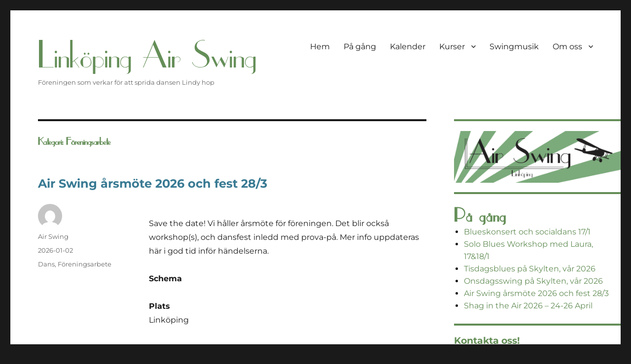

--- FILE ---
content_type: text/html; charset=UTF-8
request_url: https://www.airswing.se/category/foreningsarbete/
body_size: 22692
content:
<!DOCTYPE html>
<html lang="sv-SE" class="no-js">
<head>
	<meta charset="UTF-8">
	<meta name="viewport" content="width=device-width, initial-scale=1">
	<link rel="profile" href="https://gmpg.org/xfn/11">
		<script>(function(html){html.className = html.className.replace(/\bno-js\b/,'js')})(document.documentElement);</script>
<meta name='robots' content='index, follow, max-image-preview:large, max-snippet:-1, max-video-preview:-1' />

	<!-- This site is optimized with the Yoast SEO plugin v24.0 - https://yoast.com/wordpress/plugins/seo/ -->
	<title>Föreningsarbete-arkiv - Linköping Air Swing</title>
	<link rel="canonical" href="https://www.airswing.se/category/foreningsarbete/" />
	<link rel="next" href="https://www.airswing.se/category/foreningsarbete/page/2/" />
	<meta property="og:locale" content="sv_SE" />
	<meta property="og:type" content="article" />
	<meta property="og:title" content="Föreningsarbete-arkiv - Linköping Air Swing" />
	<meta property="og:url" content="https://www.airswing.se/category/foreningsarbete/" />
	<meta property="og:site_name" content="Linköping Air Swing" />
	<meta property="og:image" content="https://www-static.airswing.se/wp-content/uploads/2020/12/Logo2_flat_light_green.png?media=1737413243" />
	<meta property="og:image:width" content="791" />
	<meta property="og:image:height" content="246" />
	<meta property="og:image:type" content="image/png" />
	<meta name="twitter:card" content="summary_large_image" />
	<script type="application/ld+json" class="yoast-schema-graph">{"@context":"https://schema.org","@graph":[{"@type":"CollectionPage","@id":"https://www.airswing.se/category/foreningsarbete/","url":"https://www.airswing.se/category/foreningsarbete/","name":"Föreningsarbete-arkiv - Linköping Air Swing","isPartOf":{"@id":"https://www.airswing.se/#website"},"breadcrumb":{"@id":"https://www.airswing.se/category/foreningsarbete/#breadcrumb"},"inLanguage":"sv-SE"},{"@type":"BreadcrumbList","@id":"https://www.airswing.se/category/foreningsarbete/#breadcrumb","itemListElement":[{"@type":"ListItem","position":1,"name":"Hem","item":"https://www.airswing.se/"},{"@type":"ListItem","position":2,"name":"Föreningsarbete"}]},{"@type":"WebSite","@id":"https://www.airswing.se/#website","url":"https://www.airswing.se/","name":"Linköping Air Swing","description":"Föreningen som verkar för att sprida dansen Lindy hop","publisher":{"@id":"https://www.airswing.se/#organization"},"potentialAction":[{"@type":"SearchAction","target":{"@type":"EntryPoint","urlTemplate":"https://www.airswing.se/?s={search_term_string}"},"query-input":{"@type":"PropertyValueSpecification","valueRequired":true,"valueName":"search_term_string"}}],"inLanguage":"sv-SE"},{"@type":"Organization","@id":"https://www.airswing.se/#organization","name":"Linköping Air Swing","url":"https://www.airswing.se/","logo":{"@type":"ImageObject","inLanguage":"sv-SE","@id":"https://www.airswing.se/#/schema/logo/image/","url":"https://www.airswing.se/wp-content/uploads/2019/04/AirSwingLogoDansare_512x512_vitknapp.png","contentUrl":"https://www.airswing.se/wp-content/uploads/2019/04/AirSwingLogoDansare_512x512_vitknapp.png","width":512,"height":512,"caption":"Linköping Air Swing"},"image":{"@id":"https://www.airswing.se/#/schema/logo/image/"},"sameAs":["https://www.facebook.com/linkopingairswing/"]}]}</script>
	<!-- / Yoast SEO plugin. -->


<link href='https://fonts.gstatic.com' crossorigin rel='preconnect' />
<link rel="alternate" type="application/rss+xml" title="Linköping Air Swing &raquo; Webbflöde" href="https://www.airswing.se/feed/" />
<link rel="alternate" type="application/rss+xml" title="Linköping Air Swing &raquo; Kommentarsflöde" href="https://www.airswing.se/comments/feed/" />
<link rel="alternate" type="text/calendar" title="Linköping Air Swing &raquo; iCal-flöde" href="https://www.airswing.se/events/?ical=1" />
<link rel="alternate" type="application/rss+xml" title="Linköping Air Swing &raquo; Kategoriflöde för Föreningsarbete" href="https://www.airswing.se/category/foreningsarbete/feed/" />
<script>
window._wpemojiSettings = {"baseUrl":"https:\/\/s.w.org\/images\/core\/emoji\/15.0.3\/72x72\/","ext":".png","svgUrl":"https:\/\/s.w.org\/images\/core\/emoji\/15.0.3\/svg\/","svgExt":".svg","source":{"concatemoji":"https:\/\/www.airswing.se\/wp-includes\/js\/wp-emoji-release.min.js?ver=6.5.7"}};
/*! This file is auto-generated */
!function(i,n){var o,s,e;function c(e){try{var t={supportTests:e,timestamp:(new Date).valueOf()};sessionStorage.setItem(o,JSON.stringify(t))}catch(e){}}function p(e,t,n){e.clearRect(0,0,e.canvas.width,e.canvas.height),e.fillText(t,0,0);var t=new Uint32Array(e.getImageData(0,0,e.canvas.width,e.canvas.height).data),r=(e.clearRect(0,0,e.canvas.width,e.canvas.height),e.fillText(n,0,0),new Uint32Array(e.getImageData(0,0,e.canvas.width,e.canvas.height).data));return t.every(function(e,t){return e===r[t]})}function u(e,t,n){switch(t){case"flag":return n(e,"\ud83c\udff3\ufe0f\u200d\u26a7\ufe0f","\ud83c\udff3\ufe0f\u200b\u26a7\ufe0f")?!1:!n(e,"\ud83c\uddfa\ud83c\uddf3","\ud83c\uddfa\u200b\ud83c\uddf3")&&!n(e,"\ud83c\udff4\udb40\udc67\udb40\udc62\udb40\udc65\udb40\udc6e\udb40\udc67\udb40\udc7f","\ud83c\udff4\u200b\udb40\udc67\u200b\udb40\udc62\u200b\udb40\udc65\u200b\udb40\udc6e\u200b\udb40\udc67\u200b\udb40\udc7f");case"emoji":return!n(e,"\ud83d\udc26\u200d\u2b1b","\ud83d\udc26\u200b\u2b1b")}return!1}function f(e,t,n){var r="undefined"!=typeof WorkerGlobalScope&&self instanceof WorkerGlobalScope?new OffscreenCanvas(300,150):i.createElement("canvas"),a=r.getContext("2d",{willReadFrequently:!0}),o=(a.textBaseline="top",a.font="600 32px Arial",{});return e.forEach(function(e){o[e]=t(a,e,n)}),o}function t(e){var t=i.createElement("script");t.src=e,t.defer=!0,i.head.appendChild(t)}"undefined"!=typeof Promise&&(o="wpEmojiSettingsSupports",s=["flag","emoji"],n.supports={everything:!0,everythingExceptFlag:!0},e=new Promise(function(e){i.addEventListener("DOMContentLoaded",e,{once:!0})}),new Promise(function(t){var n=function(){try{var e=JSON.parse(sessionStorage.getItem(o));if("object"==typeof e&&"number"==typeof e.timestamp&&(new Date).valueOf()<e.timestamp+604800&&"object"==typeof e.supportTests)return e.supportTests}catch(e){}return null}();if(!n){if("undefined"!=typeof Worker&&"undefined"!=typeof OffscreenCanvas&&"undefined"!=typeof URL&&URL.createObjectURL&&"undefined"!=typeof Blob)try{var e="postMessage("+f.toString()+"("+[JSON.stringify(s),u.toString(),p.toString()].join(",")+"));",r=new Blob([e],{type:"text/javascript"}),a=new Worker(URL.createObjectURL(r),{name:"wpTestEmojiSupports"});return void(a.onmessage=function(e){c(n=e.data),a.terminate(),t(n)})}catch(e){}c(n=f(s,u,p))}t(n)}).then(function(e){for(var t in e)n.supports[t]=e[t],n.supports.everything=n.supports.everything&&n.supports[t],"flag"!==t&&(n.supports.everythingExceptFlag=n.supports.everythingExceptFlag&&n.supports[t]);n.supports.everythingExceptFlag=n.supports.everythingExceptFlag&&!n.supports.flag,n.DOMReady=!1,n.readyCallback=function(){n.DOMReady=!0}}).then(function(){return e}).then(function(){var e;n.supports.everything||(n.readyCallback(),(e=n.source||{}).concatemoji?t(e.concatemoji):e.wpemoji&&e.twemoji&&(t(e.twemoji),t(e.wpemoji)))}))}((window,document),window._wpemojiSettings);
</script>
<style id='wp-emoji-styles-inline-css'>

	img.wp-smiley, img.emoji {
		display: inline !important;
		border: none !important;
		box-shadow: none !important;
		height: 1em !important;
		width: 1em !important;
		margin: 0 0.07em !important;
		vertical-align: -0.1em !important;
		background: none !important;
		padding: 0 !important;
	}
</style>
<link rel='stylesheet' id='wp-block-library-css' href='https://www.airswing.se/wp-includes/css/dist/block-library/style.min.css?ver=6.5.7' media='all' />
<style id='wp-block-library-theme-inline-css'>
.wp-block-audio figcaption{color:#555;font-size:13px;text-align:center}.is-dark-theme .wp-block-audio figcaption{color:#ffffffa6}.wp-block-audio{margin:0 0 1em}.wp-block-code{border:1px solid #ccc;border-radius:4px;font-family:Menlo,Consolas,monaco,monospace;padding:.8em 1em}.wp-block-embed figcaption{color:#555;font-size:13px;text-align:center}.is-dark-theme .wp-block-embed figcaption{color:#ffffffa6}.wp-block-embed{margin:0 0 1em}.blocks-gallery-caption{color:#555;font-size:13px;text-align:center}.is-dark-theme .blocks-gallery-caption{color:#ffffffa6}.wp-block-image figcaption{color:#555;font-size:13px;text-align:center}.is-dark-theme .wp-block-image figcaption{color:#ffffffa6}.wp-block-image{margin:0 0 1em}.wp-block-pullquote{border-bottom:4px solid;border-top:4px solid;color:currentColor;margin-bottom:1.75em}.wp-block-pullquote cite,.wp-block-pullquote footer,.wp-block-pullquote__citation{color:currentColor;font-size:.8125em;font-style:normal;text-transform:uppercase}.wp-block-quote{border-left:.25em solid;margin:0 0 1.75em;padding-left:1em}.wp-block-quote cite,.wp-block-quote footer{color:currentColor;font-size:.8125em;font-style:normal;position:relative}.wp-block-quote.has-text-align-right{border-left:none;border-right:.25em solid;padding-left:0;padding-right:1em}.wp-block-quote.has-text-align-center{border:none;padding-left:0}.wp-block-quote.is-large,.wp-block-quote.is-style-large,.wp-block-quote.is-style-plain{border:none}.wp-block-search .wp-block-search__label{font-weight:700}.wp-block-search__button{border:1px solid #ccc;padding:.375em .625em}:where(.wp-block-group.has-background){padding:1.25em 2.375em}.wp-block-separator.has-css-opacity{opacity:.4}.wp-block-separator{border:none;border-bottom:2px solid;margin-left:auto;margin-right:auto}.wp-block-separator.has-alpha-channel-opacity{opacity:1}.wp-block-separator:not(.is-style-wide):not(.is-style-dots){width:100px}.wp-block-separator.has-background:not(.is-style-dots){border-bottom:none;height:1px}.wp-block-separator.has-background:not(.is-style-wide):not(.is-style-dots){height:2px}.wp-block-table{margin:0 0 1em}.wp-block-table td,.wp-block-table th{word-break:normal}.wp-block-table figcaption{color:#555;font-size:13px;text-align:center}.is-dark-theme .wp-block-table figcaption{color:#ffffffa6}.wp-block-video figcaption{color:#555;font-size:13px;text-align:center}.is-dark-theme .wp-block-video figcaption{color:#ffffffa6}.wp-block-video{margin:0 0 1em}.wp-block-template-part.has-background{margin-bottom:0;margin-top:0;padding:1.25em 2.375em}
</style>
<style id='classic-theme-styles-inline-css'>
/*! This file is auto-generated */
.wp-block-button__link{color:#fff;background-color:#32373c;border-radius:9999px;box-shadow:none;text-decoration:none;padding:calc(.667em + 2px) calc(1.333em + 2px);font-size:1.125em}.wp-block-file__button{background:#32373c;color:#fff;text-decoration:none}
</style>
<style id='global-styles-inline-css'>
body{--wp--preset--color--black: #000000;--wp--preset--color--cyan-bluish-gray: #abb8c3;--wp--preset--color--white: #fff;--wp--preset--color--pale-pink: #f78da7;--wp--preset--color--vivid-red: #cf2e2e;--wp--preset--color--luminous-vivid-orange: #ff6900;--wp--preset--color--luminous-vivid-amber: #fcb900;--wp--preset--color--light-green-cyan: #7bdcb5;--wp--preset--color--vivid-green-cyan: #00d084;--wp--preset--color--pale-cyan-blue: #8ed1fc;--wp--preset--color--vivid-cyan-blue: #0693e3;--wp--preset--color--vivid-purple: #9b51e0;--wp--preset--color--dark-gray: #1a1a1a;--wp--preset--color--medium-gray: #686868;--wp--preset--color--light-gray: #e5e5e5;--wp--preset--color--blue-gray: #4d545c;--wp--preset--color--bright-blue: #007acc;--wp--preset--color--light-blue: #9adffd;--wp--preset--color--dark-brown: #402b30;--wp--preset--color--medium-brown: #774e24;--wp--preset--color--dark-red: #640c1f;--wp--preset--color--bright-red: #ff675f;--wp--preset--color--yellow: #ffef8e;--wp--preset--gradient--vivid-cyan-blue-to-vivid-purple: linear-gradient(135deg,rgba(6,147,227,1) 0%,rgb(155,81,224) 100%);--wp--preset--gradient--light-green-cyan-to-vivid-green-cyan: linear-gradient(135deg,rgb(122,220,180) 0%,rgb(0,208,130) 100%);--wp--preset--gradient--luminous-vivid-amber-to-luminous-vivid-orange: linear-gradient(135deg,rgba(252,185,0,1) 0%,rgba(255,105,0,1) 100%);--wp--preset--gradient--luminous-vivid-orange-to-vivid-red: linear-gradient(135deg,rgba(255,105,0,1) 0%,rgb(207,46,46) 100%);--wp--preset--gradient--very-light-gray-to-cyan-bluish-gray: linear-gradient(135deg,rgb(238,238,238) 0%,rgb(169,184,195) 100%);--wp--preset--gradient--cool-to-warm-spectrum: linear-gradient(135deg,rgb(74,234,220) 0%,rgb(151,120,209) 20%,rgb(207,42,186) 40%,rgb(238,44,130) 60%,rgb(251,105,98) 80%,rgb(254,248,76) 100%);--wp--preset--gradient--blush-light-purple: linear-gradient(135deg,rgb(255,206,236) 0%,rgb(152,150,240) 100%);--wp--preset--gradient--blush-bordeaux: linear-gradient(135deg,rgb(254,205,165) 0%,rgb(254,45,45) 50%,rgb(107,0,62) 100%);--wp--preset--gradient--luminous-dusk: linear-gradient(135deg,rgb(255,203,112) 0%,rgb(199,81,192) 50%,rgb(65,88,208) 100%);--wp--preset--gradient--pale-ocean: linear-gradient(135deg,rgb(255,245,203) 0%,rgb(182,227,212) 50%,rgb(51,167,181) 100%);--wp--preset--gradient--electric-grass: linear-gradient(135deg,rgb(202,248,128) 0%,rgb(113,206,126) 100%);--wp--preset--gradient--midnight: linear-gradient(135deg,rgb(2,3,129) 0%,rgb(40,116,252) 100%);--wp--preset--font-size--small: 13px;--wp--preset--font-size--medium: 20px;--wp--preset--font-size--large: 36px;--wp--preset--font-size--x-large: 42px;--wp--preset--spacing--20: 0.44rem;--wp--preset--spacing--30: 0.67rem;--wp--preset--spacing--40: 1rem;--wp--preset--spacing--50: 1.5rem;--wp--preset--spacing--60: 2.25rem;--wp--preset--spacing--70: 3.38rem;--wp--preset--spacing--80: 5.06rem;--wp--preset--shadow--natural: 6px 6px 9px rgba(0, 0, 0, 0.2);--wp--preset--shadow--deep: 12px 12px 50px rgba(0, 0, 0, 0.4);--wp--preset--shadow--sharp: 6px 6px 0px rgba(0, 0, 0, 0.2);--wp--preset--shadow--outlined: 6px 6px 0px -3px rgba(255, 255, 255, 1), 6px 6px rgba(0, 0, 0, 1);--wp--preset--shadow--crisp: 6px 6px 0px rgba(0, 0, 0, 1);}:where(.is-layout-flex){gap: 0.5em;}:where(.is-layout-grid){gap: 0.5em;}body .is-layout-flex{display: flex;}body .is-layout-flex{flex-wrap: wrap;align-items: center;}body .is-layout-flex > *{margin: 0;}body .is-layout-grid{display: grid;}body .is-layout-grid > *{margin: 0;}:where(.wp-block-columns.is-layout-flex){gap: 2em;}:where(.wp-block-columns.is-layout-grid){gap: 2em;}:where(.wp-block-post-template.is-layout-flex){gap: 1.25em;}:where(.wp-block-post-template.is-layout-grid){gap: 1.25em;}.has-black-color{color: var(--wp--preset--color--black) !important;}.has-cyan-bluish-gray-color{color: var(--wp--preset--color--cyan-bluish-gray) !important;}.has-white-color{color: var(--wp--preset--color--white) !important;}.has-pale-pink-color{color: var(--wp--preset--color--pale-pink) !important;}.has-vivid-red-color{color: var(--wp--preset--color--vivid-red) !important;}.has-luminous-vivid-orange-color{color: var(--wp--preset--color--luminous-vivid-orange) !important;}.has-luminous-vivid-amber-color{color: var(--wp--preset--color--luminous-vivid-amber) !important;}.has-light-green-cyan-color{color: var(--wp--preset--color--light-green-cyan) !important;}.has-vivid-green-cyan-color{color: var(--wp--preset--color--vivid-green-cyan) !important;}.has-pale-cyan-blue-color{color: var(--wp--preset--color--pale-cyan-blue) !important;}.has-vivid-cyan-blue-color{color: var(--wp--preset--color--vivid-cyan-blue) !important;}.has-vivid-purple-color{color: var(--wp--preset--color--vivid-purple) !important;}.has-black-background-color{background-color: var(--wp--preset--color--black) !important;}.has-cyan-bluish-gray-background-color{background-color: var(--wp--preset--color--cyan-bluish-gray) !important;}.has-white-background-color{background-color: var(--wp--preset--color--white) !important;}.has-pale-pink-background-color{background-color: var(--wp--preset--color--pale-pink) !important;}.has-vivid-red-background-color{background-color: var(--wp--preset--color--vivid-red) !important;}.has-luminous-vivid-orange-background-color{background-color: var(--wp--preset--color--luminous-vivid-orange) !important;}.has-luminous-vivid-amber-background-color{background-color: var(--wp--preset--color--luminous-vivid-amber) !important;}.has-light-green-cyan-background-color{background-color: var(--wp--preset--color--light-green-cyan) !important;}.has-vivid-green-cyan-background-color{background-color: var(--wp--preset--color--vivid-green-cyan) !important;}.has-pale-cyan-blue-background-color{background-color: var(--wp--preset--color--pale-cyan-blue) !important;}.has-vivid-cyan-blue-background-color{background-color: var(--wp--preset--color--vivid-cyan-blue) !important;}.has-vivid-purple-background-color{background-color: var(--wp--preset--color--vivid-purple) !important;}.has-black-border-color{border-color: var(--wp--preset--color--black) !important;}.has-cyan-bluish-gray-border-color{border-color: var(--wp--preset--color--cyan-bluish-gray) !important;}.has-white-border-color{border-color: var(--wp--preset--color--white) !important;}.has-pale-pink-border-color{border-color: var(--wp--preset--color--pale-pink) !important;}.has-vivid-red-border-color{border-color: var(--wp--preset--color--vivid-red) !important;}.has-luminous-vivid-orange-border-color{border-color: var(--wp--preset--color--luminous-vivid-orange) !important;}.has-luminous-vivid-amber-border-color{border-color: var(--wp--preset--color--luminous-vivid-amber) !important;}.has-light-green-cyan-border-color{border-color: var(--wp--preset--color--light-green-cyan) !important;}.has-vivid-green-cyan-border-color{border-color: var(--wp--preset--color--vivid-green-cyan) !important;}.has-pale-cyan-blue-border-color{border-color: var(--wp--preset--color--pale-cyan-blue) !important;}.has-vivid-cyan-blue-border-color{border-color: var(--wp--preset--color--vivid-cyan-blue) !important;}.has-vivid-purple-border-color{border-color: var(--wp--preset--color--vivid-purple) !important;}.has-vivid-cyan-blue-to-vivid-purple-gradient-background{background: var(--wp--preset--gradient--vivid-cyan-blue-to-vivid-purple) !important;}.has-light-green-cyan-to-vivid-green-cyan-gradient-background{background: var(--wp--preset--gradient--light-green-cyan-to-vivid-green-cyan) !important;}.has-luminous-vivid-amber-to-luminous-vivid-orange-gradient-background{background: var(--wp--preset--gradient--luminous-vivid-amber-to-luminous-vivid-orange) !important;}.has-luminous-vivid-orange-to-vivid-red-gradient-background{background: var(--wp--preset--gradient--luminous-vivid-orange-to-vivid-red) !important;}.has-very-light-gray-to-cyan-bluish-gray-gradient-background{background: var(--wp--preset--gradient--very-light-gray-to-cyan-bluish-gray) !important;}.has-cool-to-warm-spectrum-gradient-background{background: var(--wp--preset--gradient--cool-to-warm-spectrum) !important;}.has-blush-light-purple-gradient-background{background: var(--wp--preset--gradient--blush-light-purple) !important;}.has-blush-bordeaux-gradient-background{background: var(--wp--preset--gradient--blush-bordeaux) !important;}.has-luminous-dusk-gradient-background{background: var(--wp--preset--gradient--luminous-dusk) !important;}.has-pale-ocean-gradient-background{background: var(--wp--preset--gradient--pale-ocean) !important;}.has-electric-grass-gradient-background{background: var(--wp--preset--gradient--electric-grass) !important;}.has-midnight-gradient-background{background: var(--wp--preset--gradient--midnight) !important;}.has-small-font-size{font-size: var(--wp--preset--font-size--small) !important;}.has-medium-font-size{font-size: var(--wp--preset--font-size--medium) !important;}.has-large-font-size{font-size: var(--wp--preset--font-size--large) !important;}.has-x-large-font-size{font-size: var(--wp--preset--font-size--x-large) !important;}
.wp-block-navigation a:where(:not(.wp-element-button)){color: inherit;}
:where(.wp-block-post-template.is-layout-flex){gap: 1.25em;}:where(.wp-block-post-template.is-layout-grid){gap: 1.25em;}
:where(.wp-block-columns.is-layout-flex){gap: 2em;}:where(.wp-block-columns.is-layout-grid){gap: 2em;}
.wp-block-pullquote{font-size: 1.5em;line-height: 1.6;}
</style>
<link rel='stylesheet' id='contact-form-7-css' href='https://www.airswing.se/wp-content/plugins/contact-form-7/includes/css/styles.css?ver=5.9.6' media='all' />
<link rel='stylesheet' id='SFSImainCss-css' href='https://www.airswing.se/wp-content/plugins/ultimate-social-media-icons/css/sfsi-style.css?ver=2.9.4' media='all' />
<link rel='stylesheet' id='twentysixteen-fonts-css' href='https://www.airswing.se/wp-content/themes/twentysixteen/fonts/merriweather-plus-montserrat-plus-inconsolata.css?ver=20230328' media='all' />
<link rel='stylesheet' id='genericons-css' href='https://www.airswing.se/wp-content/themes/twentysixteen/genericons/genericons.css?ver=20201208' media='all' />
<link rel='stylesheet' id='twentysixteen-style-css' href='https://www.airswing.se/wp-content/themes/twentysixteen/style.css?ver=20240402' media='all' />
<link rel='stylesheet' id='twentysixteen-block-style-css' href='https://www.airswing.se/wp-content/themes/twentysixteen/css/blocks.css?ver=20240117' media='all' />
<!--[if lt IE 10]>
<link rel='stylesheet' id='twentysixteen-ie-css' href='https://www.airswing.se/wp-content/themes/twentysixteen/css/ie.css?ver=20170530' media='all' />
<![endif]-->
<!--[if lt IE 9]>
<link rel='stylesheet' id='twentysixteen-ie8-css' href='https://www.airswing.se/wp-content/themes/twentysixteen/css/ie8.css?ver=20170530' media='all' />
<![endif]-->
<!--[if lt IE 8]>
<link rel='stylesheet' id='twentysixteen-ie7-css' href='https://www.airswing.se/wp-content/themes/twentysixteen/css/ie7.css?ver=20170530' media='all' />
<![endif]-->
<link rel='stylesheet' id='tmm-css' href='https://www.airswing.se/wp-content/plugins/team-members/inc/css/tmm_style.css?ver=6.5.7' media='all' />
<script src="https://www.airswing.se/wp-includes/js/jquery/jquery.min.js?ver=3.7.1" id="jquery-core-js"></script>
<script src="https://www.airswing.se/wp-includes/js/jquery/jquery-migrate.min.js?ver=3.4.1" id="jquery-migrate-js"></script>
<!--[if lt IE 9]>
<script src="https://www.airswing.se/wp-content/themes/twentysixteen/js/html5.js?ver=3.7.3" id="twentysixteen-html5-js"></script>
<![endif]-->
<script id="twentysixteen-script-js-extra">
var screenReaderText = {"expand":"expandera undermeny","collapse":"minimera undermeny"};
</script>
<script src="https://www.airswing.se/wp-content/themes/twentysixteen/js/functions.js?ver=20230629" id="twentysixteen-script-js" defer data-wp-strategy="defer"></script>
<link rel="https://api.w.org/" href="https://www.airswing.se/wp-json/" /><link rel="alternate" type="application/json" href="https://www.airswing.se/wp-json/wp/v2/categories/24" /><link rel="EditURI" type="application/rsd+xml" title="RSD" href="https://www.airswing.se/xmlrpc.php?rsd" />
<meta name="generator" content="WordPress 6.5.7" />
<style>[class*=" icon-oc-"],[class^=icon-oc-]{speak:none;font-style:normal;font-weight:400;font-variant:normal;text-transform:none;line-height:1;-webkit-font-smoothing:antialiased;-moz-osx-font-smoothing:grayscale}.icon-oc-one-com-white-32px-fill:before{content:"901"}.icon-oc-one-com:before{content:"900"}#one-com-icon,.toplevel_page_onecom-wp .wp-menu-image{speak:none;display:flex;align-items:center;justify-content:center;text-transform:none;line-height:1;-webkit-font-smoothing:antialiased;-moz-osx-font-smoothing:grayscale}.onecom-wp-admin-bar-item>a,.toplevel_page_onecom-wp>.wp-menu-name{font-size:16px;font-weight:400;line-height:1}.toplevel_page_onecom-wp>.wp-menu-name img{width:69px;height:9px;}.wp-submenu-wrap.wp-submenu>.wp-submenu-head>img{width:88px;height:auto}.onecom-wp-admin-bar-item>a img{height:7px!important}.onecom-wp-admin-bar-item>a img,.toplevel_page_onecom-wp>.wp-menu-name img{opacity:.8}.onecom-wp-admin-bar-item.hover>a img,.toplevel_page_onecom-wp.wp-has-current-submenu>.wp-menu-name img,li.opensub>a.toplevel_page_onecom-wp>.wp-menu-name img{opacity:1}#one-com-icon:before,.onecom-wp-admin-bar-item>a:before,.toplevel_page_onecom-wp>.wp-menu-image:before{content:'';position:static!important;background-color:rgba(240,245,250,.4);border-radius:102px;width:18px;height:18px;padding:0!important}.onecom-wp-admin-bar-item>a:before{width:14px;height:14px}.onecom-wp-admin-bar-item.hover>a:before,.toplevel_page_onecom-wp.opensub>a>.wp-menu-image:before,.toplevel_page_onecom-wp.wp-has-current-submenu>.wp-menu-image:before{background-color:#76b82a}.onecom-wp-admin-bar-item>a{display:inline-flex!important;align-items:center;justify-content:center}#one-com-logo-wrapper{font-size:4em}#one-com-icon{vertical-align:middle}.imagify-welcome{display:none !important;}</style><meta name="follow.[base64]" content="7mS2Ce1hhl0Mp9TzE8Gv"/><noscript><style>.vce-row-container .vcv-lozad {display: none}</style></noscript><meta name="generator" content="Powered by Visual Composer Website Builder - fast and easy-to-use drag and drop visual editor for WordPress."/><meta name="tec-api-version" content="v1"><meta name="tec-api-origin" content="https://www.airswing.se"><link rel="alternate" href="https://www.airswing.se/wp-json/tribe/events/v1/" /><link rel="icon" href="https://www-static.airswing.se/wp-content/uploads/2019/04/cropped-AirSwingLogoDansare_512x512_vitknapp-32x32.png?media=1737413243" sizes="32x32" />
<link rel="icon" href="https://www-static.airswing.se/wp-content/uploads/2019/04/cropped-AirSwingLogoDansare_512x512_vitknapp-192x192.png?media=1737413243" sizes="192x192" />
<link rel="apple-touch-icon" href="https://www-static.airswing.se/wp-content/uploads/2019/04/cropped-AirSwingLogoDansare_512x512_vitknapp-180x180.png?media=1737413243" />
<meta name="msapplication-TileImage" content="https://www-static.airswing.se/wp-content/uploads/2019/04/cropped-AirSwingLogoDansare_512x512_vitknapp-270x270.png?media=1737413243" />
		<style id="wp-custom-css">
			h1, h2, h3, a, 
.site-branding .site-title a,
.main-navigation li:hover > a, 
.main-navigation li:focus > a,
.post-navigation a,
.entry-title a
{
	color: hsl(106, 23.8%, 45%);
}
.entry-title a:hover,
.entry-title a:focus,
.site-branding .site-title a:hover,
.site-branding .site-title a:focus,
.post-navigation a:hover .post-title,
.post-navigation a:focus .post-title,
.site-info .site-title a:hover,
a:hover
{
	color: hsl(197, 44.4%, 40%);
}
h3,
h2.entry-title a,
.site-info .site-title a
{
	color: hsl(197, 44.4%, 40%);
}
button,
.vce-button--style-basic,
.simcal-present .simcal-day-label
{
	background-color: hsl(106, 23.8%, 45%)!important;
}
.vce-button--style-basic:hover
{
		background-color: hsl(197, 44.4%, 40%)!important;
}
button:hover {
	background-color: black;
}
.widget, 
.post-navigation,
.post-navigation div + div,
.simcal-present div
{
	border-color: hsl(106, 23.8%, 45%)!important;
}
.site-inner {
	background-color: white;
}

@font-face {
	src: url(/UpperEastSide-webfont.woff);
	font-family: 'Upper East Side';
}
body {
	font-family: Montserrat;
}
h1,
.site-title a, 
h1.entry-title,
.widget .widget-title, 
.post-navigation .post-title
{
	font-family: "Upper East Side"!important;
	margin-bottom: 0em;
	line-height: 1;
}
.site-title a {
	font-size: 2.5em;
}
.widget .widget-title {
	text-transform: initial;
	font-size: 2.5rem;
}
.widget_recent_entries {
	font-size: 1em;
}
.site-title 
{
	font-size: 2rem;
	font-weight: 500;
}
h1.entry-title 
{
	font-size: 3em;
	font-weight: 700;
	letter-spacing: 0.04em;
}
h2.entry-title {
	font-size: 1.5em;
}
#text-12.widget_text {
	font-size: .9em;
}

/* content headers */
.simcal-nav {
	font-size: 0.6em;
}
.entry-content h1,
.entry-content h2,
.entry-content h3 {
	margin-bottom: 0em;
}
.post-navigation .post-title {
	font-size: 2.5em;
}

.post-navigation {
	display: none;
}
.site-main > article {
    margin-bottom: 3.5em;
}
.site-main {
	margin-bottom: 1em;
}
.site-header {
  padding-top: 1.5em;
	padding-bottom: 2.5em;
}
.widget {
	padding-top: 1.5em;
	margin-bottom: 1.5em;
}

@media screen and (min-width: 56.875em)
{
	#secondary
	{
		width: 30%;
	}
}
#dans-se-integration td:nth-child(8) td:nth-child(1) {
	display: none;
}
#dans-se-integration td:nth-child(8) table {
	width: 16px;
	border: 0;
}
#dans-se-integration .start, .title, .time, .numberOfOccasions, .price, .place, .instructors, .status  {
    font-size: 14px;
}
#dans-se-integration .title a {
	font-weight: normal;
}
#dans-se-integration .title  {
    max-width: 9em;
}
#dans-se-integration .time  {
    max-width: 9em;
		white-space: break-spaces;
}

@media screen and (min-width: 56.875em) {
	.widget .textwidget.custom-html-widget 
	{
	font-size: 1rem;
	}
}


		</style>
			<!-- Fonts Plugin CSS - https://fontsplugin.com/ -->
	<style>
		/* Cached: January 15, 2026 at 7:54pm */
/* latin-ext */
@font-face {
  font-family: 'Limelight';
  font-style: normal;
  font-weight: 400;
  font-display: swap;
  src: url(https://fonts.gstatic.com/s/limelight/v21/XLYkIZL7aopJVbZJHDuoNOlHnnY.woff2) format('woff2');
  unicode-range: U+0100-02BA, U+02BD-02C5, U+02C7-02CC, U+02CE-02D7, U+02DD-02FF, U+0304, U+0308, U+0329, U+1D00-1DBF, U+1E00-1E9F, U+1EF2-1EFF, U+2020, U+20A0-20AB, U+20AD-20C0, U+2113, U+2C60-2C7F, U+A720-A7FF;
}
/* latin */
@font-face {
  font-family: 'Limelight';
  font-style: normal;
  font-weight: 400;
  font-display: swap;
  src: url(https://fonts.gstatic.com/s/limelight/v21/XLYkIZL7aopJVbZJHDuoOulH.woff2) format('woff2');
  unicode-range: U+0000-00FF, U+0131, U+0152-0153, U+02BB-02BC, U+02C6, U+02DA, U+02DC, U+0304, U+0308, U+0329, U+2000-206F, U+20AC, U+2122, U+2191, U+2193, U+2212, U+2215, U+FEFF, U+FFFD;
}
/* cyrillic-ext */
@font-face {
  font-family: 'Montserrat';
  font-style: italic;
  font-weight: 100;
  font-display: swap;
  src: url(https://fonts.gstatic.com/s/montserrat/v31/JTUQjIg1_i6t8kCHKm459WxRxC7m0dJ9pQOik20.woff2) format('woff2');
  unicode-range: U+0460-052F, U+1C80-1C8A, U+20B4, U+2DE0-2DFF, U+A640-A69F, U+FE2E-FE2F;
}
/* cyrillic */
@font-face {
  font-family: 'Montserrat';
  font-style: italic;
  font-weight: 100;
  font-display: swap;
  src: url(https://fonts.gstatic.com/s/montserrat/v31/JTUQjIg1_i6t8kCHKm459WxRzS7m0dJ9pQOik20.woff2) format('woff2');
  unicode-range: U+0301, U+0400-045F, U+0490-0491, U+04B0-04B1, U+2116;
}
/* vietnamese */
@font-face {
  font-family: 'Montserrat';
  font-style: italic;
  font-weight: 100;
  font-display: swap;
  src: url(https://fonts.gstatic.com/s/montserrat/v31/JTUQjIg1_i6t8kCHKm459WxRxi7m0dJ9pQOik20.woff2) format('woff2');
  unicode-range: U+0102-0103, U+0110-0111, U+0128-0129, U+0168-0169, U+01A0-01A1, U+01AF-01B0, U+0300-0301, U+0303-0304, U+0308-0309, U+0323, U+0329, U+1EA0-1EF9, U+20AB;
}
/* latin-ext */
@font-face {
  font-family: 'Montserrat';
  font-style: italic;
  font-weight: 100;
  font-display: swap;
  src: url(https://fonts.gstatic.com/s/montserrat/v31/JTUQjIg1_i6t8kCHKm459WxRxy7m0dJ9pQOik20.woff2) format('woff2');
  unicode-range: U+0100-02BA, U+02BD-02C5, U+02C7-02CC, U+02CE-02D7, U+02DD-02FF, U+0304, U+0308, U+0329, U+1D00-1DBF, U+1E00-1E9F, U+1EF2-1EFF, U+2020, U+20A0-20AB, U+20AD-20C0, U+2113, U+2C60-2C7F, U+A720-A7FF;
}
/* latin */
@font-face {
  font-family: 'Montserrat';
  font-style: italic;
  font-weight: 100;
  font-display: swap;
  src: url(https://fonts.gstatic.com/s/montserrat/v31/JTUQjIg1_i6t8kCHKm459WxRyS7m0dJ9pQOi.woff2) format('woff2');
  unicode-range: U+0000-00FF, U+0131, U+0152-0153, U+02BB-02BC, U+02C6, U+02DA, U+02DC, U+0304, U+0308, U+0329, U+2000-206F, U+20AC, U+2122, U+2191, U+2193, U+2212, U+2215, U+FEFF, U+FFFD;
}
/* cyrillic-ext */
@font-face {
  font-family: 'Montserrat';
  font-style: italic;
  font-weight: 200;
  font-display: swap;
  src: url(https://fonts.gstatic.com/s/montserrat/v31/JTUQjIg1_i6t8kCHKm459WxRxC7m0dJ9pQOik20.woff2) format('woff2');
  unicode-range: U+0460-052F, U+1C80-1C8A, U+20B4, U+2DE0-2DFF, U+A640-A69F, U+FE2E-FE2F;
}
/* cyrillic */
@font-face {
  font-family: 'Montserrat';
  font-style: italic;
  font-weight: 200;
  font-display: swap;
  src: url(https://fonts.gstatic.com/s/montserrat/v31/JTUQjIg1_i6t8kCHKm459WxRzS7m0dJ9pQOik20.woff2) format('woff2');
  unicode-range: U+0301, U+0400-045F, U+0490-0491, U+04B0-04B1, U+2116;
}
/* vietnamese */
@font-face {
  font-family: 'Montserrat';
  font-style: italic;
  font-weight: 200;
  font-display: swap;
  src: url(https://fonts.gstatic.com/s/montserrat/v31/JTUQjIg1_i6t8kCHKm459WxRxi7m0dJ9pQOik20.woff2) format('woff2');
  unicode-range: U+0102-0103, U+0110-0111, U+0128-0129, U+0168-0169, U+01A0-01A1, U+01AF-01B0, U+0300-0301, U+0303-0304, U+0308-0309, U+0323, U+0329, U+1EA0-1EF9, U+20AB;
}
/* latin-ext */
@font-face {
  font-family: 'Montserrat';
  font-style: italic;
  font-weight: 200;
  font-display: swap;
  src: url(https://fonts.gstatic.com/s/montserrat/v31/JTUQjIg1_i6t8kCHKm459WxRxy7m0dJ9pQOik20.woff2) format('woff2');
  unicode-range: U+0100-02BA, U+02BD-02C5, U+02C7-02CC, U+02CE-02D7, U+02DD-02FF, U+0304, U+0308, U+0329, U+1D00-1DBF, U+1E00-1E9F, U+1EF2-1EFF, U+2020, U+20A0-20AB, U+20AD-20C0, U+2113, U+2C60-2C7F, U+A720-A7FF;
}
/* latin */
@font-face {
  font-family: 'Montserrat';
  font-style: italic;
  font-weight: 200;
  font-display: swap;
  src: url(https://fonts.gstatic.com/s/montserrat/v31/JTUQjIg1_i6t8kCHKm459WxRyS7m0dJ9pQOi.woff2) format('woff2');
  unicode-range: U+0000-00FF, U+0131, U+0152-0153, U+02BB-02BC, U+02C6, U+02DA, U+02DC, U+0304, U+0308, U+0329, U+2000-206F, U+20AC, U+2122, U+2191, U+2193, U+2212, U+2215, U+FEFF, U+FFFD;
}
/* cyrillic-ext */
@font-face {
  font-family: 'Montserrat';
  font-style: italic;
  font-weight: 300;
  font-display: swap;
  src: url(https://fonts.gstatic.com/s/montserrat/v31/JTUQjIg1_i6t8kCHKm459WxRxC7m0dJ9pQOik20.woff2) format('woff2');
  unicode-range: U+0460-052F, U+1C80-1C8A, U+20B4, U+2DE0-2DFF, U+A640-A69F, U+FE2E-FE2F;
}
/* cyrillic */
@font-face {
  font-family: 'Montserrat';
  font-style: italic;
  font-weight: 300;
  font-display: swap;
  src: url(https://fonts.gstatic.com/s/montserrat/v31/JTUQjIg1_i6t8kCHKm459WxRzS7m0dJ9pQOik20.woff2) format('woff2');
  unicode-range: U+0301, U+0400-045F, U+0490-0491, U+04B0-04B1, U+2116;
}
/* vietnamese */
@font-face {
  font-family: 'Montserrat';
  font-style: italic;
  font-weight: 300;
  font-display: swap;
  src: url(https://fonts.gstatic.com/s/montserrat/v31/JTUQjIg1_i6t8kCHKm459WxRxi7m0dJ9pQOik20.woff2) format('woff2');
  unicode-range: U+0102-0103, U+0110-0111, U+0128-0129, U+0168-0169, U+01A0-01A1, U+01AF-01B0, U+0300-0301, U+0303-0304, U+0308-0309, U+0323, U+0329, U+1EA0-1EF9, U+20AB;
}
/* latin-ext */
@font-face {
  font-family: 'Montserrat';
  font-style: italic;
  font-weight: 300;
  font-display: swap;
  src: url(https://fonts.gstatic.com/s/montserrat/v31/JTUQjIg1_i6t8kCHKm459WxRxy7m0dJ9pQOik20.woff2) format('woff2');
  unicode-range: U+0100-02BA, U+02BD-02C5, U+02C7-02CC, U+02CE-02D7, U+02DD-02FF, U+0304, U+0308, U+0329, U+1D00-1DBF, U+1E00-1E9F, U+1EF2-1EFF, U+2020, U+20A0-20AB, U+20AD-20C0, U+2113, U+2C60-2C7F, U+A720-A7FF;
}
/* latin */
@font-face {
  font-family: 'Montserrat';
  font-style: italic;
  font-weight: 300;
  font-display: swap;
  src: url(https://fonts.gstatic.com/s/montserrat/v31/JTUQjIg1_i6t8kCHKm459WxRyS7m0dJ9pQOi.woff2) format('woff2');
  unicode-range: U+0000-00FF, U+0131, U+0152-0153, U+02BB-02BC, U+02C6, U+02DA, U+02DC, U+0304, U+0308, U+0329, U+2000-206F, U+20AC, U+2122, U+2191, U+2193, U+2212, U+2215, U+FEFF, U+FFFD;
}
/* cyrillic-ext */
@font-face {
  font-family: 'Montserrat';
  font-style: italic;
  font-weight: 400;
  font-display: swap;
  src: url(https://fonts.gstatic.com/s/montserrat/v31/JTUQjIg1_i6t8kCHKm459WxRxC7m0dJ9pQOik20.woff2) format('woff2');
  unicode-range: U+0460-052F, U+1C80-1C8A, U+20B4, U+2DE0-2DFF, U+A640-A69F, U+FE2E-FE2F;
}
/* cyrillic */
@font-face {
  font-family: 'Montserrat';
  font-style: italic;
  font-weight: 400;
  font-display: swap;
  src: url(https://fonts.gstatic.com/s/montserrat/v31/JTUQjIg1_i6t8kCHKm459WxRzS7m0dJ9pQOik20.woff2) format('woff2');
  unicode-range: U+0301, U+0400-045F, U+0490-0491, U+04B0-04B1, U+2116;
}
/* vietnamese */
@font-face {
  font-family: 'Montserrat';
  font-style: italic;
  font-weight: 400;
  font-display: swap;
  src: url(https://fonts.gstatic.com/s/montserrat/v31/JTUQjIg1_i6t8kCHKm459WxRxi7m0dJ9pQOik20.woff2) format('woff2');
  unicode-range: U+0102-0103, U+0110-0111, U+0128-0129, U+0168-0169, U+01A0-01A1, U+01AF-01B0, U+0300-0301, U+0303-0304, U+0308-0309, U+0323, U+0329, U+1EA0-1EF9, U+20AB;
}
/* latin-ext */
@font-face {
  font-family: 'Montserrat';
  font-style: italic;
  font-weight: 400;
  font-display: swap;
  src: url(https://fonts.gstatic.com/s/montserrat/v31/JTUQjIg1_i6t8kCHKm459WxRxy7m0dJ9pQOik20.woff2) format('woff2');
  unicode-range: U+0100-02BA, U+02BD-02C5, U+02C7-02CC, U+02CE-02D7, U+02DD-02FF, U+0304, U+0308, U+0329, U+1D00-1DBF, U+1E00-1E9F, U+1EF2-1EFF, U+2020, U+20A0-20AB, U+20AD-20C0, U+2113, U+2C60-2C7F, U+A720-A7FF;
}
/* latin */
@font-face {
  font-family: 'Montserrat';
  font-style: italic;
  font-weight: 400;
  font-display: swap;
  src: url(https://fonts.gstatic.com/s/montserrat/v31/JTUQjIg1_i6t8kCHKm459WxRyS7m0dJ9pQOi.woff2) format('woff2');
  unicode-range: U+0000-00FF, U+0131, U+0152-0153, U+02BB-02BC, U+02C6, U+02DA, U+02DC, U+0304, U+0308, U+0329, U+2000-206F, U+20AC, U+2122, U+2191, U+2193, U+2212, U+2215, U+FEFF, U+FFFD;
}
/* cyrillic-ext */
@font-face {
  font-family: 'Montserrat';
  font-style: italic;
  font-weight: 500;
  font-display: swap;
  src: url(https://fonts.gstatic.com/s/montserrat/v31/JTUQjIg1_i6t8kCHKm459WxRxC7m0dJ9pQOik20.woff2) format('woff2');
  unicode-range: U+0460-052F, U+1C80-1C8A, U+20B4, U+2DE0-2DFF, U+A640-A69F, U+FE2E-FE2F;
}
/* cyrillic */
@font-face {
  font-family: 'Montserrat';
  font-style: italic;
  font-weight: 500;
  font-display: swap;
  src: url(https://fonts.gstatic.com/s/montserrat/v31/JTUQjIg1_i6t8kCHKm459WxRzS7m0dJ9pQOik20.woff2) format('woff2');
  unicode-range: U+0301, U+0400-045F, U+0490-0491, U+04B0-04B1, U+2116;
}
/* vietnamese */
@font-face {
  font-family: 'Montserrat';
  font-style: italic;
  font-weight: 500;
  font-display: swap;
  src: url(https://fonts.gstatic.com/s/montserrat/v31/JTUQjIg1_i6t8kCHKm459WxRxi7m0dJ9pQOik20.woff2) format('woff2');
  unicode-range: U+0102-0103, U+0110-0111, U+0128-0129, U+0168-0169, U+01A0-01A1, U+01AF-01B0, U+0300-0301, U+0303-0304, U+0308-0309, U+0323, U+0329, U+1EA0-1EF9, U+20AB;
}
/* latin-ext */
@font-face {
  font-family: 'Montserrat';
  font-style: italic;
  font-weight: 500;
  font-display: swap;
  src: url(https://fonts.gstatic.com/s/montserrat/v31/JTUQjIg1_i6t8kCHKm459WxRxy7m0dJ9pQOik20.woff2) format('woff2');
  unicode-range: U+0100-02BA, U+02BD-02C5, U+02C7-02CC, U+02CE-02D7, U+02DD-02FF, U+0304, U+0308, U+0329, U+1D00-1DBF, U+1E00-1E9F, U+1EF2-1EFF, U+2020, U+20A0-20AB, U+20AD-20C0, U+2113, U+2C60-2C7F, U+A720-A7FF;
}
/* latin */
@font-face {
  font-family: 'Montserrat';
  font-style: italic;
  font-weight: 500;
  font-display: swap;
  src: url(https://fonts.gstatic.com/s/montserrat/v31/JTUQjIg1_i6t8kCHKm459WxRyS7m0dJ9pQOi.woff2) format('woff2');
  unicode-range: U+0000-00FF, U+0131, U+0152-0153, U+02BB-02BC, U+02C6, U+02DA, U+02DC, U+0304, U+0308, U+0329, U+2000-206F, U+20AC, U+2122, U+2191, U+2193, U+2212, U+2215, U+FEFF, U+FFFD;
}
/* cyrillic-ext */
@font-face {
  font-family: 'Montserrat';
  font-style: italic;
  font-weight: 600;
  font-display: swap;
  src: url(https://fonts.gstatic.com/s/montserrat/v31/JTUQjIg1_i6t8kCHKm459WxRxC7m0dJ9pQOik20.woff2) format('woff2');
  unicode-range: U+0460-052F, U+1C80-1C8A, U+20B4, U+2DE0-2DFF, U+A640-A69F, U+FE2E-FE2F;
}
/* cyrillic */
@font-face {
  font-family: 'Montserrat';
  font-style: italic;
  font-weight: 600;
  font-display: swap;
  src: url(https://fonts.gstatic.com/s/montserrat/v31/JTUQjIg1_i6t8kCHKm459WxRzS7m0dJ9pQOik20.woff2) format('woff2');
  unicode-range: U+0301, U+0400-045F, U+0490-0491, U+04B0-04B1, U+2116;
}
/* vietnamese */
@font-face {
  font-family: 'Montserrat';
  font-style: italic;
  font-weight: 600;
  font-display: swap;
  src: url(https://fonts.gstatic.com/s/montserrat/v31/JTUQjIg1_i6t8kCHKm459WxRxi7m0dJ9pQOik20.woff2) format('woff2');
  unicode-range: U+0102-0103, U+0110-0111, U+0128-0129, U+0168-0169, U+01A0-01A1, U+01AF-01B0, U+0300-0301, U+0303-0304, U+0308-0309, U+0323, U+0329, U+1EA0-1EF9, U+20AB;
}
/* latin-ext */
@font-face {
  font-family: 'Montserrat';
  font-style: italic;
  font-weight: 600;
  font-display: swap;
  src: url(https://fonts.gstatic.com/s/montserrat/v31/JTUQjIg1_i6t8kCHKm459WxRxy7m0dJ9pQOik20.woff2) format('woff2');
  unicode-range: U+0100-02BA, U+02BD-02C5, U+02C7-02CC, U+02CE-02D7, U+02DD-02FF, U+0304, U+0308, U+0329, U+1D00-1DBF, U+1E00-1E9F, U+1EF2-1EFF, U+2020, U+20A0-20AB, U+20AD-20C0, U+2113, U+2C60-2C7F, U+A720-A7FF;
}
/* latin */
@font-face {
  font-family: 'Montserrat';
  font-style: italic;
  font-weight: 600;
  font-display: swap;
  src: url(https://fonts.gstatic.com/s/montserrat/v31/JTUQjIg1_i6t8kCHKm459WxRyS7m0dJ9pQOi.woff2) format('woff2');
  unicode-range: U+0000-00FF, U+0131, U+0152-0153, U+02BB-02BC, U+02C6, U+02DA, U+02DC, U+0304, U+0308, U+0329, U+2000-206F, U+20AC, U+2122, U+2191, U+2193, U+2212, U+2215, U+FEFF, U+FFFD;
}
/* cyrillic-ext */
@font-face {
  font-family: 'Montserrat';
  font-style: italic;
  font-weight: 700;
  font-display: swap;
  src: url(https://fonts.gstatic.com/s/montserrat/v31/JTUQjIg1_i6t8kCHKm459WxRxC7m0dJ9pQOik20.woff2) format('woff2');
  unicode-range: U+0460-052F, U+1C80-1C8A, U+20B4, U+2DE0-2DFF, U+A640-A69F, U+FE2E-FE2F;
}
/* cyrillic */
@font-face {
  font-family: 'Montserrat';
  font-style: italic;
  font-weight: 700;
  font-display: swap;
  src: url(https://fonts.gstatic.com/s/montserrat/v31/JTUQjIg1_i6t8kCHKm459WxRzS7m0dJ9pQOik20.woff2) format('woff2');
  unicode-range: U+0301, U+0400-045F, U+0490-0491, U+04B0-04B1, U+2116;
}
/* vietnamese */
@font-face {
  font-family: 'Montserrat';
  font-style: italic;
  font-weight: 700;
  font-display: swap;
  src: url(https://fonts.gstatic.com/s/montserrat/v31/JTUQjIg1_i6t8kCHKm459WxRxi7m0dJ9pQOik20.woff2) format('woff2');
  unicode-range: U+0102-0103, U+0110-0111, U+0128-0129, U+0168-0169, U+01A0-01A1, U+01AF-01B0, U+0300-0301, U+0303-0304, U+0308-0309, U+0323, U+0329, U+1EA0-1EF9, U+20AB;
}
/* latin-ext */
@font-face {
  font-family: 'Montserrat';
  font-style: italic;
  font-weight: 700;
  font-display: swap;
  src: url(https://fonts.gstatic.com/s/montserrat/v31/JTUQjIg1_i6t8kCHKm459WxRxy7m0dJ9pQOik20.woff2) format('woff2');
  unicode-range: U+0100-02BA, U+02BD-02C5, U+02C7-02CC, U+02CE-02D7, U+02DD-02FF, U+0304, U+0308, U+0329, U+1D00-1DBF, U+1E00-1E9F, U+1EF2-1EFF, U+2020, U+20A0-20AB, U+20AD-20C0, U+2113, U+2C60-2C7F, U+A720-A7FF;
}
/* latin */
@font-face {
  font-family: 'Montserrat';
  font-style: italic;
  font-weight: 700;
  font-display: swap;
  src: url(https://fonts.gstatic.com/s/montserrat/v31/JTUQjIg1_i6t8kCHKm459WxRyS7m0dJ9pQOi.woff2) format('woff2');
  unicode-range: U+0000-00FF, U+0131, U+0152-0153, U+02BB-02BC, U+02C6, U+02DA, U+02DC, U+0304, U+0308, U+0329, U+2000-206F, U+20AC, U+2122, U+2191, U+2193, U+2212, U+2215, U+FEFF, U+FFFD;
}
/* cyrillic-ext */
@font-face {
  font-family: 'Montserrat';
  font-style: italic;
  font-weight: 800;
  font-display: swap;
  src: url(https://fonts.gstatic.com/s/montserrat/v31/JTUQjIg1_i6t8kCHKm459WxRxC7m0dJ9pQOik20.woff2) format('woff2');
  unicode-range: U+0460-052F, U+1C80-1C8A, U+20B4, U+2DE0-2DFF, U+A640-A69F, U+FE2E-FE2F;
}
/* cyrillic */
@font-face {
  font-family: 'Montserrat';
  font-style: italic;
  font-weight: 800;
  font-display: swap;
  src: url(https://fonts.gstatic.com/s/montserrat/v31/JTUQjIg1_i6t8kCHKm459WxRzS7m0dJ9pQOik20.woff2) format('woff2');
  unicode-range: U+0301, U+0400-045F, U+0490-0491, U+04B0-04B1, U+2116;
}
/* vietnamese */
@font-face {
  font-family: 'Montserrat';
  font-style: italic;
  font-weight: 800;
  font-display: swap;
  src: url(https://fonts.gstatic.com/s/montserrat/v31/JTUQjIg1_i6t8kCHKm459WxRxi7m0dJ9pQOik20.woff2) format('woff2');
  unicode-range: U+0102-0103, U+0110-0111, U+0128-0129, U+0168-0169, U+01A0-01A1, U+01AF-01B0, U+0300-0301, U+0303-0304, U+0308-0309, U+0323, U+0329, U+1EA0-1EF9, U+20AB;
}
/* latin-ext */
@font-face {
  font-family: 'Montserrat';
  font-style: italic;
  font-weight: 800;
  font-display: swap;
  src: url(https://fonts.gstatic.com/s/montserrat/v31/JTUQjIg1_i6t8kCHKm459WxRxy7m0dJ9pQOik20.woff2) format('woff2');
  unicode-range: U+0100-02BA, U+02BD-02C5, U+02C7-02CC, U+02CE-02D7, U+02DD-02FF, U+0304, U+0308, U+0329, U+1D00-1DBF, U+1E00-1E9F, U+1EF2-1EFF, U+2020, U+20A0-20AB, U+20AD-20C0, U+2113, U+2C60-2C7F, U+A720-A7FF;
}
/* latin */
@font-face {
  font-family: 'Montserrat';
  font-style: italic;
  font-weight: 800;
  font-display: swap;
  src: url(https://fonts.gstatic.com/s/montserrat/v31/JTUQjIg1_i6t8kCHKm459WxRyS7m0dJ9pQOi.woff2) format('woff2');
  unicode-range: U+0000-00FF, U+0131, U+0152-0153, U+02BB-02BC, U+02C6, U+02DA, U+02DC, U+0304, U+0308, U+0329, U+2000-206F, U+20AC, U+2122, U+2191, U+2193, U+2212, U+2215, U+FEFF, U+FFFD;
}
/* cyrillic-ext */
@font-face {
  font-family: 'Montserrat';
  font-style: italic;
  font-weight: 900;
  font-display: swap;
  src: url(https://fonts.gstatic.com/s/montserrat/v31/JTUQjIg1_i6t8kCHKm459WxRxC7m0dJ9pQOik20.woff2) format('woff2');
  unicode-range: U+0460-052F, U+1C80-1C8A, U+20B4, U+2DE0-2DFF, U+A640-A69F, U+FE2E-FE2F;
}
/* cyrillic */
@font-face {
  font-family: 'Montserrat';
  font-style: italic;
  font-weight: 900;
  font-display: swap;
  src: url(https://fonts.gstatic.com/s/montserrat/v31/JTUQjIg1_i6t8kCHKm459WxRzS7m0dJ9pQOik20.woff2) format('woff2');
  unicode-range: U+0301, U+0400-045F, U+0490-0491, U+04B0-04B1, U+2116;
}
/* vietnamese */
@font-face {
  font-family: 'Montserrat';
  font-style: italic;
  font-weight: 900;
  font-display: swap;
  src: url(https://fonts.gstatic.com/s/montserrat/v31/JTUQjIg1_i6t8kCHKm459WxRxi7m0dJ9pQOik20.woff2) format('woff2');
  unicode-range: U+0102-0103, U+0110-0111, U+0128-0129, U+0168-0169, U+01A0-01A1, U+01AF-01B0, U+0300-0301, U+0303-0304, U+0308-0309, U+0323, U+0329, U+1EA0-1EF9, U+20AB;
}
/* latin-ext */
@font-face {
  font-family: 'Montserrat';
  font-style: italic;
  font-weight: 900;
  font-display: swap;
  src: url(https://fonts.gstatic.com/s/montserrat/v31/JTUQjIg1_i6t8kCHKm459WxRxy7m0dJ9pQOik20.woff2) format('woff2');
  unicode-range: U+0100-02BA, U+02BD-02C5, U+02C7-02CC, U+02CE-02D7, U+02DD-02FF, U+0304, U+0308, U+0329, U+1D00-1DBF, U+1E00-1E9F, U+1EF2-1EFF, U+2020, U+20A0-20AB, U+20AD-20C0, U+2113, U+2C60-2C7F, U+A720-A7FF;
}
/* latin */
@font-face {
  font-family: 'Montserrat';
  font-style: italic;
  font-weight: 900;
  font-display: swap;
  src: url(https://fonts.gstatic.com/s/montserrat/v31/JTUQjIg1_i6t8kCHKm459WxRyS7m0dJ9pQOi.woff2) format('woff2');
  unicode-range: U+0000-00FF, U+0131, U+0152-0153, U+02BB-02BC, U+02C6, U+02DA, U+02DC, U+0304, U+0308, U+0329, U+2000-206F, U+20AC, U+2122, U+2191, U+2193, U+2212, U+2215, U+FEFF, U+FFFD;
}
/* cyrillic-ext */
@font-face {
  font-family: 'Montserrat';
  font-style: normal;
  font-weight: 100;
  font-display: swap;
  src: url(https://fonts.gstatic.com/s/montserrat/v31/JTUSjIg1_i6t8kCHKm459WRhyyTn89ddpROi.woff2) format('woff2');
  unicode-range: U+0460-052F, U+1C80-1C8A, U+20B4, U+2DE0-2DFF, U+A640-A69F, U+FE2E-FE2F;
}
/* cyrillic */
@font-face {
  font-family: 'Montserrat';
  font-style: normal;
  font-weight: 100;
  font-display: swap;
  src: url(https://fonts.gstatic.com/s/montserrat/v31/JTUSjIg1_i6t8kCHKm459W1hyyTn89ddpROi.woff2) format('woff2');
  unicode-range: U+0301, U+0400-045F, U+0490-0491, U+04B0-04B1, U+2116;
}
/* vietnamese */
@font-face {
  font-family: 'Montserrat';
  font-style: normal;
  font-weight: 100;
  font-display: swap;
  src: url(https://fonts.gstatic.com/s/montserrat/v31/JTUSjIg1_i6t8kCHKm459WZhyyTn89ddpROi.woff2) format('woff2');
  unicode-range: U+0102-0103, U+0110-0111, U+0128-0129, U+0168-0169, U+01A0-01A1, U+01AF-01B0, U+0300-0301, U+0303-0304, U+0308-0309, U+0323, U+0329, U+1EA0-1EF9, U+20AB;
}
/* latin-ext */
@font-face {
  font-family: 'Montserrat';
  font-style: normal;
  font-weight: 100;
  font-display: swap;
  src: url(https://fonts.gstatic.com/s/montserrat/v31/JTUSjIg1_i6t8kCHKm459WdhyyTn89ddpROi.woff2) format('woff2');
  unicode-range: U+0100-02BA, U+02BD-02C5, U+02C7-02CC, U+02CE-02D7, U+02DD-02FF, U+0304, U+0308, U+0329, U+1D00-1DBF, U+1E00-1E9F, U+1EF2-1EFF, U+2020, U+20A0-20AB, U+20AD-20C0, U+2113, U+2C60-2C7F, U+A720-A7FF;
}
/* latin */
@font-face {
  font-family: 'Montserrat';
  font-style: normal;
  font-weight: 100;
  font-display: swap;
  src: url(https://fonts.gstatic.com/s/montserrat/v31/JTUSjIg1_i6t8kCHKm459WlhyyTn89ddpQ.woff2) format('woff2');
  unicode-range: U+0000-00FF, U+0131, U+0152-0153, U+02BB-02BC, U+02C6, U+02DA, U+02DC, U+0304, U+0308, U+0329, U+2000-206F, U+20AC, U+2122, U+2191, U+2193, U+2212, U+2215, U+FEFF, U+FFFD;
}
/* cyrillic-ext */
@font-face {
  font-family: 'Montserrat';
  font-style: normal;
  font-weight: 200;
  font-display: swap;
  src: url(https://fonts.gstatic.com/s/montserrat/v31/JTUSjIg1_i6t8kCHKm459WRhyyTn89ddpROi.woff2) format('woff2');
  unicode-range: U+0460-052F, U+1C80-1C8A, U+20B4, U+2DE0-2DFF, U+A640-A69F, U+FE2E-FE2F;
}
/* cyrillic */
@font-face {
  font-family: 'Montserrat';
  font-style: normal;
  font-weight: 200;
  font-display: swap;
  src: url(https://fonts.gstatic.com/s/montserrat/v31/JTUSjIg1_i6t8kCHKm459W1hyyTn89ddpROi.woff2) format('woff2');
  unicode-range: U+0301, U+0400-045F, U+0490-0491, U+04B0-04B1, U+2116;
}
/* vietnamese */
@font-face {
  font-family: 'Montserrat';
  font-style: normal;
  font-weight: 200;
  font-display: swap;
  src: url(https://fonts.gstatic.com/s/montserrat/v31/JTUSjIg1_i6t8kCHKm459WZhyyTn89ddpROi.woff2) format('woff2');
  unicode-range: U+0102-0103, U+0110-0111, U+0128-0129, U+0168-0169, U+01A0-01A1, U+01AF-01B0, U+0300-0301, U+0303-0304, U+0308-0309, U+0323, U+0329, U+1EA0-1EF9, U+20AB;
}
/* latin-ext */
@font-face {
  font-family: 'Montserrat';
  font-style: normal;
  font-weight: 200;
  font-display: swap;
  src: url(https://fonts.gstatic.com/s/montserrat/v31/JTUSjIg1_i6t8kCHKm459WdhyyTn89ddpROi.woff2) format('woff2');
  unicode-range: U+0100-02BA, U+02BD-02C5, U+02C7-02CC, U+02CE-02D7, U+02DD-02FF, U+0304, U+0308, U+0329, U+1D00-1DBF, U+1E00-1E9F, U+1EF2-1EFF, U+2020, U+20A0-20AB, U+20AD-20C0, U+2113, U+2C60-2C7F, U+A720-A7FF;
}
/* latin */
@font-face {
  font-family: 'Montserrat';
  font-style: normal;
  font-weight: 200;
  font-display: swap;
  src: url(https://fonts.gstatic.com/s/montserrat/v31/JTUSjIg1_i6t8kCHKm459WlhyyTn89ddpQ.woff2) format('woff2');
  unicode-range: U+0000-00FF, U+0131, U+0152-0153, U+02BB-02BC, U+02C6, U+02DA, U+02DC, U+0304, U+0308, U+0329, U+2000-206F, U+20AC, U+2122, U+2191, U+2193, U+2212, U+2215, U+FEFF, U+FFFD;
}
/* cyrillic-ext */
@font-face {
  font-family: 'Montserrat';
  font-style: normal;
  font-weight: 300;
  font-display: swap;
  src: url(https://fonts.gstatic.com/s/montserrat/v31/JTUSjIg1_i6t8kCHKm459WRhyyTn89ddpROi.woff2) format('woff2');
  unicode-range: U+0460-052F, U+1C80-1C8A, U+20B4, U+2DE0-2DFF, U+A640-A69F, U+FE2E-FE2F;
}
/* cyrillic */
@font-face {
  font-family: 'Montserrat';
  font-style: normal;
  font-weight: 300;
  font-display: swap;
  src: url(https://fonts.gstatic.com/s/montserrat/v31/JTUSjIg1_i6t8kCHKm459W1hyyTn89ddpROi.woff2) format('woff2');
  unicode-range: U+0301, U+0400-045F, U+0490-0491, U+04B0-04B1, U+2116;
}
/* vietnamese */
@font-face {
  font-family: 'Montserrat';
  font-style: normal;
  font-weight: 300;
  font-display: swap;
  src: url(https://fonts.gstatic.com/s/montserrat/v31/JTUSjIg1_i6t8kCHKm459WZhyyTn89ddpROi.woff2) format('woff2');
  unicode-range: U+0102-0103, U+0110-0111, U+0128-0129, U+0168-0169, U+01A0-01A1, U+01AF-01B0, U+0300-0301, U+0303-0304, U+0308-0309, U+0323, U+0329, U+1EA0-1EF9, U+20AB;
}
/* latin-ext */
@font-face {
  font-family: 'Montserrat';
  font-style: normal;
  font-weight: 300;
  font-display: swap;
  src: url(https://fonts.gstatic.com/s/montserrat/v31/JTUSjIg1_i6t8kCHKm459WdhyyTn89ddpROi.woff2) format('woff2');
  unicode-range: U+0100-02BA, U+02BD-02C5, U+02C7-02CC, U+02CE-02D7, U+02DD-02FF, U+0304, U+0308, U+0329, U+1D00-1DBF, U+1E00-1E9F, U+1EF2-1EFF, U+2020, U+20A0-20AB, U+20AD-20C0, U+2113, U+2C60-2C7F, U+A720-A7FF;
}
/* latin */
@font-face {
  font-family: 'Montserrat';
  font-style: normal;
  font-weight: 300;
  font-display: swap;
  src: url(https://fonts.gstatic.com/s/montserrat/v31/JTUSjIg1_i6t8kCHKm459WlhyyTn89ddpQ.woff2) format('woff2');
  unicode-range: U+0000-00FF, U+0131, U+0152-0153, U+02BB-02BC, U+02C6, U+02DA, U+02DC, U+0304, U+0308, U+0329, U+2000-206F, U+20AC, U+2122, U+2191, U+2193, U+2212, U+2215, U+FEFF, U+FFFD;
}
/* cyrillic-ext */
@font-face {
  font-family: 'Montserrat';
  font-style: normal;
  font-weight: 400;
  font-display: swap;
  src: url(https://fonts.gstatic.com/s/montserrat/v31/JTUSjIg1_i6t8kCHKm459WRhyyTn89ddpROi.woff2) format('woff2');
  unicode-range: U+0460-052F, U+1C80-1C8A, U+20B4, U+2DE0-2DFF, U+A640-A69F, U+FE2E-FE2F;
}
/* cyrillic */
@font-face {
  font-family: 'Montserrat';
  font-style: normal;
  font-weight: 400;
  font-display: swap;
  src: url(https://fonts.gstatic.com/s/montserrat/v31/JTUSjIg1_i6t8kCHKm459W1hyyTn89ddpROi.woff2) format('woff2');
  unicode-range: U+0301, U+0400-045F, U+0490-0491, U+04B0-04B1, U+2116;
}
/* vietnamese */
@font-face {
  font-family: 'Montserrat';
  font-style: normal;
  font-weight: 400;
  font-display: swap;
  src: url(https://fonts.gstatic.com/s/montserrat/v31/JTUSjIg1_i6t8kCHKm459WZhyyTn89ddpROi.woff2) format('woff2');
  unicode-range: U+0102-0103, U+0110-0111, U+0128-0129, U+0168-0169, U+01A0-01A1, U+01AF-01B0, U+0300-0301, U+0303-0304, U+0308-0309, U+0323, U+0329, U+1EA0-1EF9, U+20AB;
}
/* latin-ext */
@font-face {
  font-family: 'Montserrat';
  font-style: normal;
  font-weight: 400;
  font-display: swap;
  src: url(https://fonts.gstatic.com/s/montserrat/v31/JTUSjIg1_i6t8kCHKm459WdhyyTn89ddpROi.woff2) format('woff2');
  unicode-range: U+0100-02BA, U+02BD-02C5, U+02C7-02CC, U+02CE-02D7, U+02DD-02FF, U+0304, U+0308, U+0329, U+1D00-1DBF, U+1E00-1E9F, U+1EF2-1EFF, U+2020, U+20A0-20AB, U+20AD-20C0, U+2113, U+2C60-2C7F, U+A720-A7FF;
}
/* latin */
@font-face {
  font-family: 'Montserrat';
  font-style: normal;
  font-weight: 400;
  font-display: swap;
  src: url(https://fonts.gstatic.com/s/montserrat/v31/JTUSjIg1_i6t8kCHKm459WlhyyTn89ddpQ.woff2) format('woff2');
  unicode-range: U+0000-00FF, U+0131, U+0152-0153, U+02BB-02BC, U+02C6, U+02DA, U+02DC, U+0304, U+0308, U+0329, U+2000-206F, U+20AC, U+2122, U+2191, U+2193, U+2212, U+2215, U+FEFF, U+FFFD;
}
/* cyrillic-ext */
@font-face {
  font-family: 'Montserrat';
  font-style: normal;
  font-weight: 500;
  font-display: swap;
  src: url(https://fonts.gstatic.com/s/montserrat/v31/JTUSjIg1_i6t8kCHKm459WRhyyTn89ddpROi.woff2) format('woff2');
  unicode-range: U+0460-052F, U+1C80-1C8A, U+20B4, U+2DE0-2DFF, U+A640-A69F, U+FE2E-FE2F;
}
/* cyrillic */
@font-face {
  font-family: 'Montserrat';
  font-style: normal;
  font-weight: 500;
  font-display: swap;
  src: url(https://fonts.gstatic.com/s/montserrat/v31/JTUSjIg1_i6t8kCHKm459W1hyyTn89ddpROi.woff2) format('woff2');
  unicode-range: U+0301, U+0400-045F, U+0490-0491, U+04B0-04B1, U+2116;
}
/* vietnamese */
@font-face {
  font-family: 'Montserrat';
  font-style: normal;
  font-weight: 500;
  font-display: swap;
  src: url(https://fonts.gstatic.com/s/montserrat/v31/JTUSjIg1_i6t8kCHKm459WZhyyTn89ddpROi.woff2) format('woff2');
  unicode-range: U+0102-0103, U+0110-0111, U+0128-0129, U+0168-0169, U+01A0-01A1, U+01AF-01B0, U+0300-0301, U+0303-0304, U+0308-0309, U+0323, U+0329, U+1EA0-1EF9, U+20AB;
}
/* latin-ext */
@font-face {
  font-family: 'Montserrat';
  font-style: normal;
  font-weight: 500;
  font-display: swap;
  src: url(https://fonts.gstatic.com/s/montserrat/v31/JTUSjIg1_i6t8kCHKm459WdhyyTn89ddpROi.woff2) format('woff2');
  unicode-range: U+0100-02BA, U+02BD-02C5, U+02C7-02CC, U+02CE-02D7, U+02DD-02FF, U+0304, U+0308, U+0329, U+1D00-1DBF, U+1E00-1E9F, U+1EF2-1EFF, U+2020, U+20A0-20AB, U+20AD-20C0, U+2113, U+2C60-2C7F, U+A720-A7FF;
}
/* latin */
@font-face {
  font-family: 'Montserrat';
  font-style: normal;
  font-weight: 500;
  font-display: swap;
  src: url(https://fonts.gstatic.com/s/montserrat/v31/JTUSjIg1_i6t8kCHKm459WlhyyTn89ddpQ.woff2) format('woff2');
  unicode-range: U+0000-00FF, U+0131, U+0152-0153, U+02BB-02BC, U+02C6, U+02DA, U+02DC, U+0304, U+0308, U+0329, U+2000-206F, U+20AC, U+2122, U+2191, U+2193, U+2212, U+2215, U+FEFF, U+FFFD;
}
/* cyrillic-ext */
@font-face {
  font-family: 'Montserrat';
  font-style: normal;
  font-weight: 600;
  font-display: swap;
  src: url(https://fonts.gstatic.com/s/montserrat/v31/JTUSjIg1_i6t8kCHKm459WRhyyTn89ddpROi.woff2) format('woff2');
  unicode-range: U+0460-052F, U+1C80-1C8A, U+20B4, U+2DE0-2DFF, U+A640-A69F, U+FE2E-FE2F;
}
/* cyrillic */
@font-face {
  font-family: 'Montserrat';
  font-style: normal;
  font-weight: 600;
  font-display: swap;
  src: url(https://fonts.gstatic.com/s/montserrat/v31/JTUSjIg1_i6t8kCHKm459W1hyyTn89ddpROi.woff2) format('woff2');
  unicode-range: U+0301, U+0400-045F, U+0490-0491, U+04B0-04B1, U+2116;
}
/* vietnamese */
@font-face {
  font-family: 'Montserrat';
  font-style: normal;
  font-weight: 600;
  font-display: swap;
  src: url(https://fonts.gstatic.com/s/montserrat/v31/JTUSjIg1_i6t8kCHKm459WZhyyTn89ddpROi.woff2) format('woff2');
  unicode-range: U+0102-0103, U+0110-0111, U+0128-0129, U+0168-0169, U+01A0-01A1, U+01AF-01B0, U+0300-0301, U+0303-0304, U+0308-0309, U+0323, U+0329, U+1EA0-1EF9, U+20AB;
}
/* latin-ext */
@font-face {
  font-family: 'Montserrat';
  font-style: normal;
  font-weight: 600;
  font-display: swap;
  src: url(https://fonts.gstatic.com/s/montserrat/v31/JTUSjIg1_i6t8kCHKm459WdhyyTn89ddpROi.woff2) format('woff2');
  unicode-range: U+0100-02BA, U+02BD-02C5, U+02C7-02CC, U+02CE-02D7, U+02DD-02FF, U+0304, U+0308, U+0329, U+1D00-1DBF, U+1E00-1E9F, U+1EF2-1EFF, U+2020, U+20A0-20AB, U+20AD-20C0, U+2113, U+2C60-2C7F, U+A720-A7FF;
}
/* latin */
@font-face {
  font-family: 'Montserrat';
  font-style: normal;
  font-weight: 600;
  font-display: swap;
  src: url(https://fonts.gstatic.com/s/montserrat/v31/JTUSjIg1_i6t8kCHKm459WlhyyTn89ddpQ.woff2) format('woff2');
  unicode-range: U+0000-00FF, U+0131, U+0152-0153, U+02BB-02BC, U+02C6, U+02DA, U+02DC, U+0304, U+0308, U+0329, U+2000-206F, U+20AC, U+2122, U+2191, U+2193, U+2212, U+2215, U+FEFF, U+FFFD;
}
/* cyrillic-ext */
@font-face {
  font-family: 'Montserrat';
  font-style: normal;
  font-weight: 700;
  font-display: swap;
  src: url(https://fonts.gstatic.com/s/montserrat/v31/JTUSjIg1_i6t8kCHKm459WRhyyTn89ddpROi.woff2) format('woff2');
  unicode-range: U+0460-052F, U+1C80-1C8A, U+20B4, U+2DE0-2DFF, U+A640-A69F, U+FE2E-FE2F;
}
/* cyrillic */
@font-face {
  font-family: 'Montserrat';
  font-style: normal;
  font-weight: 700;
  font-display: swap;
  src: url(https://fonts.gstatic.com/s/montserrat/v31/JTUSjIg1_i6t8kCHKm459W1hyyTn89ddpROi.woff2) format('woff2');
  unicode-range: U+0301, U+0400-045F, U+0490-0491, U+04B0-04B1, U+2116;
}
/* vietnamese */
@font-face {
  font-family: 'Montserrat';
  font-style: normal;
  font-weight: 700;
  font-display: swap;
  src: url(https://fonts.gstatic.com/s/montserrat/v31/JTUSjIg1_i6t8kCHKm459WZhyyTn89ddpROi.woff2) format('woff2');
  unicode-range: U+0102-0103, U+0110-0111, U+0128-0129, U+0168-0169, U+01A0-01A1, U+01AF-01B0, U+0300-0301, U+0303-0304, U+0308-0309, U+0323, U+0329, U+1EA0-1EF9, U+20AB;
}
/* latin-ext */
@font-face {
  font-family: 'Montserrat';
  font-style: normal;
  font-weight: 700;
  font-display: swap;
  src: url(https://fonts.gstatic.com/s/montserrat/v31/JTUSjIg1_i6t8kCHKm459WdhyyTn89ddpROi.woff2) format('woff2');
  unicode-range: U+0100-02BA, U+02BD-02C5, U+02C7-02CC, U+02CE-02D7, U+02DD-02FF, U+0304, U+0308, U+0329, U+1D00-1DBF, U+1E00-1E9F, U+1EF2-1EFF, U+2020, U+20A0-20AB, U+20AD-20C0, U+2113, U+2C60-2C7F, U+A720-A7FF;
}
/* latin */
@font-face {
  font-family: 'Montserrat';
  font-style: normal;
  font-weight: 700;
  font-display: swap;
  src: url(https://fonts.gstatic.com/s/montserrat/v31/JTUSjIg1_i6t8kCHKm459WlhyyTn89ddpQ.woff2) format('woff2');
  unicode-range: U+0000-00FF, U+0131, U+0152-0153, U+02BB-02BC, U+02C6, U+02DA, U+02DC, U+0304, U+0308, U+0329, U+2000-206F, U+20AC, U+2122, U+2191, U+2193, U+2212, U+2215, U+FEFF, U+FFFD;
}
/* cyrillic-ext */
@font-face {
  font-family: 'Montserrat';
  font-style: normal;
  font-weight: 800;
  font-display: swap;
  src: url(https://fonts.gstatic.com/s/montserrat/v31/JTUSjIg1_i6t8kCHKm459WRhyyTn89ddpROi.woff2) format('woff2');
  unicode-range: U+0460-052F, U+1C80-1C8A, U+20B4, U+2DE0-2DFF, U+A640-A69F, U+FE2E-FE2F;
}
/* cyrillic */
@font-face {
  font-family: 'Montserrat';
  font-style: normal;
  font-weight: 800;
  font-display: swap;
  src: url(https://fonts.gstatic.com/s/montserrat/v31/JTUSjIg1_i6t8kCHKm459W1hyyTn89ddpROi.woff2) format('woff2');
  unicode-range: U+0301, U+0400-045F, U+0490-0491, U+04B0-04B1, U+2116;
}
/* vietnamese */
@font-face {
  font-family: 'Montserrat';
  font-style: normal;
  font-weight: 800;
  font-display: swap;
  src: url(https://fonts.gstatic.com/s/montserrat/v31/JTUSjIg1_i6t8kCHKm459WZhyyTn89ddpROi.woff2) format('woff2');
  unicode-range: U+0102-0103, U+0110-0111, U+0128-0129, U+0168-0169, U+01A0-01A1, U+01AF-01B0, U+0300-0301, U+0303-0304, U+0308-0309, U+0323, U+0329, U+1EA0-1EF9, U+20AB;
}
/* latin-ext */
@font-face {
  font-family: 'Montserrat';
  font-style: normal;
  font-weight: 800;
  font-display: swap;
  src: url(https://fonts.gstatic.com/s/montserrat/v31/JTUSjIg1_i6t8kCHKm459WdhyyTn89ddpROi.woff2) format('woff2');
  unicode-range: U+0100-02BA, U+02BD-02C5, U+02C7-02CC, U+02CE-02D7, U+02DD-02FF, U+0304, U+0308, U+0329, U+1D00-1DBF, U+1E00-1E9F, U+1EF2-1EFF, U+2020, U+20A0-20AB, U+20AD-20C0, U+2113, U+2C60-2C7F, U+A720-A7FF;
}
/* latin */
@font-face {
  font-family: 'Montserrat';
  font-style: normal;
  font-weight: 800;
  font-display: swap;
  src: url(https://fonts.gstatic.com/s/montserrat/v31/JTUSjIg1_i6t8kCHKm459WlhyyTn89ddpQ.woff2) format('woff2');
  unicode-range: U+0000-00FF, U+0131, U+0152-0153, U+02BB-02BC, U+02C6, U+02DA, U+02DC, U+0304, U+0308, U+0329, U+2000-206F, U+20AC, U+2122, U+2191, U+2193, U+2212, U+2215, U+FEFF, U+FFFD;
}
/* cyrillic-ext */
@font-face {
  font-family: 'Montserrat';
  font-style: normal;
  font-weight: 900;
  font-display: swap;
  src: url(https://fonts.gstatic.com/s/montserrat/v31/JTUSjIg1_i6t8kCHKm459WRhyyTn89ddpROi.woff2) format('woff2');
  unicode-range: U+0460-052F, U+1C80-1C8A, U+20B4, U+2DE0-2DFF, U+A640-A69F, U+FE2E-FE2F;
}
/* cyrillic */
@font-face {
  font-family: 'Montserrat';
  font-style: normal;
  font-weight: 900;
  font-display: swap;
  src: url(https://fonts.gstatic.com/s/montserrat/v31/JTUSjIg1_i6t8kCHKm459W1hyyTn89ddpROi.woff2) format('woff2');
  unicode-range: U+0301, U+0400-045F, U+0490-0491, U+04B0-04B1, U+2116;
}
/* vietnamese */
@font-face {
  font-family: 'Montserrat';
  font-style: normal;
  font-weight: 900;
  font-display: swap;
  src: url(https://fonts.gstatic.com/s/montserrat/v31/JTUSjIg1_i6t8kCHKm459WZhyyTn89ddpROi.woff2) format('woff2');
  unicode-range: U+0102-0103, U+0110-0111, U+0128-0129, U+0168-0169, U+01A0-01A1, U+01AF-01B0, U+0300-0301, U+0303-0304, U+0308-0309, U+0323, U+0329, U+1EA0-1EF9, U+20AB;
}
/* latin-ext */
@font-face {
  font-family: 'Montserrat';
  font-style: normal;
  font-weight: 900;
  font-display: swap;
  src: url(https://fonts.gstatic.com/s/montserrat/v31/JTUSjIg1_i6t8kCHKm459WdhyyTn89ddpROi.woff2) format('woff2');
  unicode-range: U+0100-02BA, U+02BD-02C5, U+02C7-02CC, U+02CE-02D7, U+02DD-02FF, U+0304, U+0308, U+0329, U+1D00-1DBF, U+1E00-1E9F, U+1EF2-1EFF, U+2020, U+20A0-20AB, U+20AD-20C0, U+2113, U+2C60-2C7F, U+A720-A7FF;
}
/* latin */
@font-face {
  font-family: 'Montserrat';
  font-style: normal;
  font-weight: 900;
  font-display: swap;
  src: url(https://fonts.gstatic.com/s/montserrat/v31/JTUSjIg1_i6t8kCHKm459WlhyyTn89ddpQ.woff2) format('woff2');
  unicode-range: U+0000-00FF, U+0131, U+0152-0153, U+02BB-02BC, U+02C6, U+02DA, U+02DC, U+0304, U+0308, U+0329, U+2000-206F, U+20AC, U+2122, U+2191, U+2193, U+2212, U+2215, U+FEFF, U+FFFD;
}

:root {
--font-base: Montserrat;
}
body, #content, .entry-content, .post-content, .page-content, .post-excerpt, .entry-summary, .entry-excerpt, .widget-area, .widget, .sidebar, #sidebar, footer, .footer, #footer, .site-footer, #site-footer, .entry-content p, .entry-content ol, .entry-content ul, .entry-content dl, .entry-content dt, .widget_text p, .widget_text ol, .widget_text ul, .widget_text dl, .widget_text dt, .widget-content .rssSummary {
font-family: "Montserrat";
 }
#site-title, .site-title, #site-title a, .site-title a, #site-logo, #site-logo a, #logo, #logo a, .logo, .logo a, .wp-block-site-title, .wp-block-site-title a {
font-family: "Limelight";
 }
	</style>
	<!-- Fonts Plugin CSS -->
	</head>

<body class="archive category category-foreningsarbete category-24 wp-embed-responsive sfsi_actvite_theme_default vcwb tribe-no-js page-template-twenty-sixteen group-blog hfeed">
<div id="page" class="site">
	<div class="site-inner">
		<a class="skip-link screen-reader-text" href="#content">
			Hoppa till innehåll		</a>

		<header id="masthead" class="site-header">
			<div class="site-header-main">
				<div class="site-branding">
					
											<p class="site-title"><a href="https://www.airswing.se/" rel="home">Linköping Air Swing</a></p>
												<p class="site-description">Föreningen som verkar för att sprida dansen Lindy hop</p>
									</div><!-- .site-branding -->

									<button id="menu-toggle" class="menu-toggle">Meny</button>

					<div id="site-header-menu" class="site-header-menu">
													<nav id="site-navigation" class="main-navigation" aria-label="Primär meny">
								<div class="menu-primary-container"><ul id="menu-primary" class="primary-menu"><li id="menu-item-258" class="menu-item menu-item-type-post_type menu-item-object-page menu-item-home menu-item-258"><a href="https://www.airswing.se/">Hem</a></li>
<li id="menu-item-261" class="menu-item menu-item-type-post_type menu-item-object-page current_page_parent menu-item-261"><a href="https://www.airswing.se/blog/">På gång</a></li>
<li id="menu-item-866" class="menu-item menu-item-type-post_type menu-item-object-page menu-item-866"><a href="https://www.airswing.se/kalender/">Kalender</a></li>
<li id="menu-item-744" class="menu-item menu-item-type-custom menu-item-object-custom menu-item-has-children menu-item-744"><a>Kurser</a>
<ul class="sub-menu">
	<li id="menu-item-747" class="menu-item menu-item-type-post_type menu-item-object-page menu-item-747"><a href="https://www.airswing.se/kurser/">Våra kurser</a></li>
	<li id="menu-item-1095" class="menu-item menu-item-type-post_type menu-item-object-page menu-item-1095"><a href="https://www.airswing.se/kursbeskrivningar/">Kursbeskrivningar</a></li>
	<li id="menu-item-1554" class="menu-item menu-item-type-post_type menu-item-object-page menu-item-1554"><a href="https://www.airswing.se/kursledare/">Våra kursledare</a></li>
	<li id="menu-item-1668" class="menu-item menu-item-type-post_type menu-item-object-page menu-item-1668"><a href="https://www.airswing.se/bokningsvillkor-kurser/">Bokningsvillkor</a></li>
</ul>
</li>
<li id="menu-item-1370" class="menu-item menu-item-type-post_type menu-item-object-page menu-item-1370"><a href="https://www.airswing.se/swingmusik/">Swingmusik</a></li>
<li id="menu-item-877" class="menu-item menu-item-type-custom menu-item-object-custom menu-item-has-children menu-item-877"><a>Om oss</a>
<ul class="sub-menu">
	<li id="menu-item-2908" class="menu-item menu-item-type-post_type menu-item-object-page menu-item-2908"><a href="https://www.airswing.se/engagemangsgrupper/">Engagera dig!</a></li>
	<li id="menu-item-3017" class="menu-item menu-item-type-post_type menu-item-object-page menu-item-3017"><a href="https://www.airswing.se/sokes-engagerade-medlemmar/">Vi söker :</a></li>
	<li id="menu-item-879" class="menu-item menu-item-type-post_type menu-item-object-page menu-item-879"><a href="https://www.airswing.se/linkoping-air-swing/">Föreningsinformation</a></li>
	<li id="menu-item-2222" class="menu-item menu-item-type-post_type menu-item-object-page menu-item-2222"><a href="https://www.airswing.se/styrelsen/">Styrelsen</a></li>
</ul>
</li>
</ul></div>							</nav><!-- .main-navigation -->
						
											</div><!-- .site-header-menu -->
							</div><!-- .site-header-main -->

					</header><!-- .site-header -->

		<div id="content" class="site-content">

	<div id="primary" class="content-area">
		<main id="main" class="site-main">

		
			<header class="page-header">
				<h1 class="page-title">Kategori: <span>Föreningsarbete</span></h1>			</header><!-- .page-header -->

			
<article id="post-5696" class="post-5696 post type-post status-publish format-standard hentry category-dans category-foreningsarbete">
	<header class="entry-header">
		
		<h2 class="entry-title"><a href="https://www.airswing.se/air-swing-arsmote-2026-och-fest-28-3/" rel="bookmark">Air Swing årsmöte 2026 och fest 28/3</a></h2>	</header><!-- .entry-header -->

	
	
	<div class="entry-content">
		
<p></p>



<p>Save the date! Vi håller årsmöte för föreningen. Det blir också workshop(s), och dansfest inledd med prova-på. Mer info uppdateras här i god tid inför händelserna.</p>



<p><strong>Schema</strong><br></p>



<p><strong>Plats</strong><br>Linköping</p>



<p><strong>Inträde</strong></p>



<p>Vi ses på på mötet och dansgolvet!</p>



<p><em>Linköping Air Swings evenemang är drogfria och arrangeras i samarbete med studieförbundet Sensus och får stöd från kultur- och fritidsnämnden i Linköping</em>.</p>



<figure class="wp-block-image"><img decoding="async" width="300" height="84" src="https://usercontent.one/wp/www.airswing.se/wp-content/uploads/2024/04/linkoping-kommunlogga-300x84.png?media=1737413243" alt="" class="wp-image-4595" srcset="https://www-static.airswing.se/wp-content/uploads/2024/04/linkoping-kommunlogga-300x84.png?media=1737413243 300w, https://www-static.airswing.se/wp-content/uploads/2024/04/linkoping-kommunlogga-1024x288.png?media=1737413243 1024w, https://www-static.airswing.se/wp-content/uploads/2024/04/linkoping-kommunlogga-768x216.png?media=1737413243 768w, https://www-static.airswing.se/wp-content/uploads/2024/04/linkoping-kommunlogga-320x90.png?media=1737413243 320w, https://www-static.airswing.se/wp-content/uploads/2024/04/linkoping-kommunlogga-480x135.png?media=1737413243 480w, https://www-static.airswing.se/wp-content/uploads/2024/04/linkoping-kommunlogga-800x225.png?media=1737413243 800w, https://www-static.airswing.se/wp-content/uploads/2024/04/linkoping-kommunlogga.png?media=1737413243 1200w" sizes="(max-width: 300px) 85vw, 300px" /></figure>
	</div><!-- .entry-content -->

	<footer class="entry-footer">
		<span class="byline"><span class="author vcard"><img alt='' src='https://secure.gravatar.com/avatar/210662d872e12f1493d80e44348fe646?s=49&#038;d=mm&#038;r=g' srcset='https://secure.gravatar.com/avatar/210662d872e12f1493d80e44348fe646?s=98&#038;d=mm&#038;r=g 2x' class='avatar avatar-49 photo' height='49' width='49' decoding='async'/><span class="screen-reader-text">Författare </span> <a class="url fn n" href="https://www.airswing.se/author/linkoping-air-swinggmail-com/">Air Swing</a></span></span><span class="posted-on"><span class="screen-reader-text">Publicerat den </span><a href="https://www.airswing.se/air-swing-arsmote-2026-och-fest-28-3/" rel="bookmark"><time class="entry-date published" datetime="2026-01-02T23:56:00+01:00">2026-01-02</time><time class="updated" datetime="2026-01-08T23:25:11+01:00">2026-01-08</time></a></span><span class="cat-links"><span class="screen-reader-text">Kategorier </span><a href="https://www.airswing.se/category/dans/" rel="category tag">Dans</a>, <a href="https://www.airswing.se/category/foreningsarbete/" rel="category tag">Föreningsarbete</a></span>			</footer><!-- .entry-footer -->
</article><!-- #post-5696 -->

<article id="post-5255" class="post-5255 post type-post status-publish format-standard hentry category-dans category-foreningsarbete">
	<header class="entry-header">
		
		<h2 class="entry-title"><a href="https://www.airswing.se/arsmote-och-dansfest-5-4/" rel="bookmark">Årsmöte och dansfest 5/4</a></h2>	</header><!-- .entry-header -->

	
	
	<div class="entry-content">
		
<p></p>



<h3 class="wp-block-heading">Dansfest med liveband och årsmöte på Dansens Hus</h3>



<p>Välkommen till en härlig eftermiddag och kväll, lördagen den 5 april 2025 på <strong>Dansens Hus</strong>, S:t Persgatan 7 i Linköping (bredvid domkyrkan).</p>



<p>På eftermiddagen blir det en mini-workshop i Lindy Hop för alla nivåer med Jocke och Jenny och därefter håller vi föreningens årsmöte.&nbsp;<br>För att delta i årsmötet ska du vara medlem i föreningen och vill vill att du<br><a href="https://dans.se/airswing/shop/?event=245430" target="_blank" rel="noreferrer noopener">anmäler din närvaro på årsmötet, det gör du här</a>.</p>



<p><a href="https://www.airswing.se/medlemskap-i-linkoping-air-swing/" target="_blank" rel="noreferrer noopener">Här kan du bli medlem i dansföreningen Linköping Air Swing</a>.</p>



<p>Årsmötet ska välja en ny styrelse för ett år. Vi har behov av nya styrelsemedlemmar och en ny kassör. Om du känner att du vill hjälpa till med att styra föreningen, eller vill nominera någon annan som du tror skulle passa bra för det, så skicka epost till <a href="mailto:styrelsen@airswing.se" target="_blank" rel="noreferrer noopener">styrelsen@airswing.se</a> senast fredag 4 april. Detta gäller även till posten som revisor. Det går också bra att kandidera på plats på årsmötet.</p>



<p>På kvällen blir det dans till <strong>Sväng Klangs Kvintett</strong>.</p>



<p>Vi satsar på en fikabuffé till kvällen. Vill du bidra med kakor eller bakverk? Hör av dig till oss på <em><a href="mailto:event@airswing.se?Subject=AirSwing årsmöte 2025">event@airswing.se</a></em> och berätta vad du tar med. Alla som bakar till fikabuffén fikar gratis.</p>



<p>Det här blir en eftermiddag och kväll du inte vill missa!&nbsp;Kom och njut av dans och gemenskap med oss!&nbsp;</p>



<p><strong>Hålltider</strong>:</p>



<p><strong>14.00-15.30</strong> Mini-workshop i Lindy Hop för alla nivåer med Jocke och Jenny<br><strong><strong>15.30</strong>-16.00</strong> Fika<br><strong><strong>16.00</strong>-17.30</strong> Årsmöte<br><strong><strong>17.30</strong>-19.00</strong> Gratis mat på restaurang för de som har deltagit på årsmötet<br><strong>19.00-22.00</strong> Dans till <strong><strong><strong>Sväng Klangs Kvintett</strong></strong></strong> på scen</p>



<p><strong>Priser, entré till kvällsdansen</strong><br>Gratis för de medlemmar som har deltagit i årsmötet<br>120 kr för medlemmar i Air Swing<br>50 kr för ungdomar under 20 år<br>150 kr för övriga</p>



<p>Fikabuffé: 40:- (alla som bidrar till fikabuffén fikar gratis)</p>



<p><em>Linköping Air Swings evenemang är drogfria och arrangeras i samarbete med studieförbundet Sensus och får stöd från kultur- och fritidsnämnden i Linköping</em>.</p>



<figure class="wp-block-image size-medium"><img decoding="async" width="300" height="84" src="https://www-static.airswing.se/wp-content/uploads/2024/04/linkoping-kommunlogga-300x84.png?media=1737413243" alt="" class="wp-image-4595" srcset="https://www-static.airswing.se/wp-content/uploads/2024/04/linkoping-kommunlogga-300x84.png?media=1737413243 300w, https://www-static.airswing.se/wp-content/uploads/2024/04/linkoping-kommunlogga-1024x288.png?media=1737413243 1024w, https://www-static.airswing.se/wp-content/uploads/2024/04/linkoping-kommunlogga-768x216.png?media=1737413243 768w, https://www-static.airswing.se/wp-content/uploads/2024/04/linkoping-kommunlogga-320x90.png?media=1737413243 320w, https://www-static.airswing.se/wp-content/uploads/2024/04/linkoping-kommunlogga-480x135.png?media=1737413243 480w, https://www-static.airswing.se/wp-content/uploads/2024/04/linkoping-kommunlogga-800x225.png?media=1737413243 800w, https://www-static.airswing.se/wp-content/uploads/2024/04/linkoping-kommunlogga.png?media=1737413243 1200w" sizes="(max-width: 300px) 85vw, 300px" /></figure>



<p></p>



<figure class="wp-block-image"><img loading="lazy" decoding="async" width="300" height="60" src="https://usercontent.one/wp/www.airswing.se/wp-content/uploads/2023/12/Sensus-rod-300x60.png?media=1704286738" alt="" class="wp-image-4258" srcset="https://www-static.airswing.se/wp-content/uploads/2023/12/Sensus-rod-300x60.png?media=1737413243 300w, https://www-static.airswing.se/wp-content/uploads/2023/12/Sensus-rod-1024x204.png?media=1737413243 1024w, https://www-static.airswing.se/wp-content/uploads/2023/12/Sensus-rod-768x153.png?media=1737413243 768w, https://www-static.airswing.se/wp-content/uploads/2023/12/Sensus-rod-320x64.png?media=1737413243 320w, https://www-static.airswing.se/wp-content/uploads/2023/12/Sensus-rod-480x95.png?media=1737413243 480w, https://www-static.airswing.se/wp-content/uploads/2023/12/Sensus-rod-800x159.png?media=1737413243 800w, https://www-static.airswing.se/wp-content/uploads/2023/12/Sensus-rod.png?media=1737413243 1172w" sizes="(max-width: 300px) 85vw, 300px" /></figure>
	</div><!-- .entry-content -->

	<footer class="entry-footer">
		<span class="byline"><span class="author vcard"><img alt='' src='https://secure.gravatar.com/avatar/210662d872e12f1493d80e44348fe646?s=49&#038;d=mm&#038;r=g' srcset='https://secure.gravatar.com/avatar/210662d872e12f1493d80e44348fe646?s=98&#038;d=mm&#038;r=g 2x' class='avatar avatar-49 photo' height='49' width='49' loading='lazy' decoding='async'/><span class="screen-reader-text">Författare </span> <a class="url fn n" href="https://www.airswing.se/author/linkoping-air-swinggmail-com/">Air Swing</a></span></span><span class="posted-on"><span class="screen-reader-text">Publicerat den </span><a href="https://www.airswing.se/arsmote-och-dansfest-5-4/" rel="bookmark"><time class="entry-date published" datetime="2025-03-05T09:01:00+01:00">2025-03-05</time><time class="updated" datetime="2025-04-05T23:12:17+02:00">2025-04-05</time></a></span><span class="cat-links"><span class="screen-reader-text">Kategorier </span><a href="https://www.airswing.se/category/dans/" rel="category tag">Dans</a>, <a href="https://www.airswing.se/category/foreningsarbete/" rel="category tag">Föreningsarbete</a></span>			</footer><!-- .entry-footer -->
</article><!-- #post-5255 -->

<article id="post-4473" class="post-4473 post type-post status-publish format-standard hentry category-dans category-foreningsarbete">
	<header class="entry-header">
		
		<h2 class="entry-title"><a href="https://www.airswing.se/arsmote-och-onsdagsswing-pa-skylten-17-4/" rel="bookmark">Årsmöte och Onsdagsswing på Skylten 17/4</a></h2>	</header><!-- .entry-header -->

	
	
	<div class="entry-content">
		
<p></p>



<p>Årsmöte och Onsdagsswing kl. 18.00-21.30 på kulturhuset <strong>Skylten</strong>, Södra Oskarsgatan 3 i Linköping (bakom järnvägsstationen, 3 minuters promenad från stationen).</p>



<p>Du som är medlem i dansföreningen Linköping Air Swing inbjuds härmed att delta på föreningens årsmöte den 17 april 2024! <br>Efter årsmötet blir det ett extra insatt Onsdagsswing!</p>



<p>För att delta i årsmötet ska du vara medlem i föreningen och <a href="https://dans.se/airswing/shop/new?event=212957" target="_blank" rel="noreferrer noopener">anmäla din närvaro på årsmötet</a>. Vi bjuder alla som deltar på årsmötet på mat innan vi dansar till swingmusik.</p>



<p><strong>Motioner</strong><br>Föreningens medlemmar äger rätt att lämna in motioner som ska behandlas på mötet, detta ska dock ske senast den 20 mars. Skicka din motion som epost till <a href="mailto:styrelsen@airswing.se">styrelsen@airswing.se</a></p>



<p><strong>Länkar</strong><br><a href="https://dans.se/airswing/shop/new?event=212957" target="_blank" rel="noreferrer noopener">Här anmäler du dig till årsmötet</a>.<br><a href="https://www.airswing.se/medlemskap-i-linkoping-air-swing/" target="_blank" rel="noreferrer noopener">Här kan du bli medlem i dansföreningen Linköping Air Swing</a>.</p>



<p><strong>Vill du engagera dig i styrelsen?<br></strong>Årsmötet ska välja en ny styrelse för ett år. Om du känner att du vill hjälpa till med att styra föreningen, eller vill nominera någon annan som du tror skulle passa bra för det, så skicka epost till <a href="mailto:valberedningen@airswing.se">valberedningen@airswing.se</a> senast söndag 7 april. Detta gäller även till posten som revisor. Det går också bra att kandidera på plats på årsmötet.</p>



<p><strong>Årsmötets dagordning<br></strong><a href="https://drive.google.com/drive/folders/1LwePAEs_UbReertZDlOzWKK80wT7ZMsF" target="_blank" rel="noreferrer noopener">Här finner du årsmötets dagordning</a>.</p>



<p><strong>Tidsschema</strong><br>18.00-19.00: Årsmöte för dansföreningen Linköping Air Swing<br>19.00: Mat till deltagarna på årsmötet<br>19.30-21.30 i <strong><em>Klubben</em></strong>: Socialdans till swingmusik med DJ </p>



<p><em>Linköping Air Swings evenemang är drogfria och arrangeras i samarbete med studieförbundet Sensus och får stöd från kultur- och fritidsnämnden i Linköping</em>.</p>



<figure class="wp-block-image"><img loading="lazy" decoding="async" width="300" height="60" src="https://usercontent.one/wp/www.airswing.se/wp-content/uploads/2023/12/Sensus-rod-300x60.png?media=1704286738" alt="" class="wp-image-4258" srcset="https://www-static.airswing.se/wp-content/uploads/2023/12/Sensus-rod-300x60.png?media=1737413243 300w, https://www-static.airswing.se/wp-content/uploads/2023/12/Sensus-rod-1024x204.png?media=1737413243 1024w, https://www-static.airswing.se/wp-content/uploads/2023/12/Sensus-rod-768x153.png?media=1737413243 768w, https://www-static.airswing.se/wp-content/uploads/2023/12/Sensus-rod-320x64.png?media=1737413243 320w, https://www-static.airswing.se/wp-content/uploads/2023/12/Sensus-rod-480x95.png?media=1737413243 480w, https://www-static.airswing.se/wp-content/uploads/2023/12/Sensus-rod-800x159.png?media=1737413243 800w, https://www-static.airswing.se/wp-content/uploads/2023/12/Sensus-rod.png?media=1737413243 1172w" sizes="(max-width: 300px) 85vw, 300px" /></figure>
	</div><!-- .entry-content -->

	<footer class="entry-footer">
		<span class="byline"><span class="author vcard"><img alt='' src='https://secure.gravatar.com/avatar/210662d872e12f1493d80e44348fe646?s=49&#038;d=mm&#038;r=g' srcset='https://secure.gravatar.com/avatar/210662d872e12f1493d80e44348fe646?s=98&#038;d=mm&#038;r=g 2x' class='avatar avatar-49 photo' height='49' width='49' loading='lazy' decoding='async'/><span class="screen-reader-text">Författare </span> <a class="url fn n" href="https://www.airswing.se/author/linkoping-air-swinggmail-com/">Air Swing</a></span></span><span class="posted-on"><span class="screen-reader-text">Publicerat den </span><a href="https://www.airswing.se/arsmote-och-onsdagsswing-pa-skylten-17-4/" rel="bookmark"><time class="entry-date published" datetime="2024-03-17T20:42:59+01:00">2024-03-17</time><time class="updated" datetime="2024-05-14T21:42:39+02:00">2024-05-14</time></a></span><span class="cat-links"><span class="screen-reader-text">Kategorier </span><a href="https://www.airswing.se/category/dans/" rel="category tag">Dans</a>, <a href="https://www.airswing.se/category/foreningsarbete/" rel="category tag">Föreningsarbete</a></span>			</footer><!-- .entry-footer -->
</article><!-- #post-4473 -->

<article id="post-3595" class="post-3595 post type-post status-publish format-standard hentry category-dans category-foreningsarbete">
	<header class="entry-header">
		
		<h2 class="entry-title"><a href="https://www.airswing.se/arsmote-och-dansfest-18-3/" rel="bookmark">Årsmöte och dansfest 18/3</a></h2>	</header><!-- .entry-header -->

	
	
	<div class="entry-content">
		
<p></p>



<h3 class="wp-block-heading">Dansfest med liveband och årsmöte på Landerydgården</h3>



<p>Välkommen till en härlig eftermiddag och kväll, lördagen den 18 mars 2023 på <strong>Landerydgården</strong>, Bokhagsvägen 10 i Linköping! </p>



<p>På eftermiddagen blir det workshop i swingdansen Balboa för nybörjare och därefter håller vi föreningens årsmöte.&nbsp;<br>För att delta i årsmötet ska du vara medlem i föreningen och vill vill att du<br><a href="https://dans.se/airswing/shop/?event=181695&amp;info=1">anmäler din närvaro&nbsp;på årsmötet, det gör du här</a>.</p>



<p><a href="https://dans.se/airswing/shop/new?event=179920">Här kan du bli medlem i dansföreningen Linköping Air Swing</a>. </p>



<p>Årsmötet ska välja en ny styrelse för ett år. Vi har behov av nya styrelsemedlemmar och en ny kassör. Om du känner att du vill hjälpa till med att styra föreningen, eller vill nominera någon annan som du tror skulle passa bra för det, så skicka epost till <a href="mailto:valberedningen@airswing.se" target="_blank" rel="noreferrer noopener">valberedningen@airswing.se</a> senast fredag 10 mars. Detta gäller även till posten som revisor. Det går också bra att kandidera på plats på årsmötet.</p>



<p>På kvällen blir det dans till <strong>Söderköpings storband</strong>.</p>



<p>Vi satsar på en stor fikabuffé. Vill du bidra med kakor eller bakverk? Hör av dig till oss på <em><a href="mailto:event@airswing.se?Subject=AirSwing årsmöte 2022">event@airswing.se</a></em> och berätta vad du tar med. Alla som bakar till fikabuffén fikar gratis.&nbsp;</p>



<p>Det här blir en eftermiddag och kväll du inte vill missa!&nbsp;Kom och njut av dans och gemenskap med oss!&nbsp;</p>



<p><strong>Hålltider</strong>:</p>



<p><strong>14.00-15.30</strong> Workshop i swingdansen Balboa för nybörjare<br><strong><strong>15.30</strong>-16.15</strong> Fika med engagemangsdiskussioner<br><strong><strong>16.30</strong>-17.30</strong> Årsmöte<br><strong><strong>17.30</strong></strong> Gratis matbuffé för de som har deltagit på årsmötet<br><strong>18.00-19.00</strong> Lärarledd <strong>prova-på Lindy Hop</strong> för nybörjare. Inga förkunskaper krävs. Ingen partner krävs.<br><strong>19.00-23.00</strong> Dans till swing-DJ och <strong><strong>Söderköpings storband</strong> </strong>på scen</p>



<p><strong>Priser, entré till kvällsdansen</strong><br>Gratis för de medlemmar som har deltagit i årsmötet<br>120 kr för medlemmar i Air Swing<br>50 kr för ungdomar under 20 år<br>150 kr för övriga</p>



<p>Fikabuffé: 40:- (alla som bidrar till fikabuffén fikar gratis)</p>



<p><em>Evenemanget är drogfritt och arrangeras i samarbete med studieförbundet Kulturens och får stöd från kultur- och fritidsnämnden i Linköping</em>.</p>



<figure class="wp-block-image"><img decoding="async" src="https://lh4.googleusercontent.com/-UvH1yx__M8Fsq10UXr1c53HIBYkw_GdKqXd0rEg1SbQOfqq_Ob7Gs009BgIQPJLWE5gbWlbfJFY6uKLicraRwacBZskWreBZNdsnn32UhCUDjZrSiJplz7xJ9sWa8K7UHF42D_g" alt=""/></figure>


<p><!--EndFragment--></p>	</div><!-- .entry-content -->

	<footer class="entry-footer">
		<span class="byline"><span class="author vcard"><img alt='' src='https://secure.gravatar.com/avatar/210662d872e12f1493d80e44348fe646?s=49&#038;d=mm&#038;r=g' srcset='https://secure.gravatar.com/avatar/210662d872e12f1493d80e44348fe646?s=98&#038;d=mm&#038;r=g 2x' class='avatar avatar-49 photo' height='49' width='49' loading='lazy' decoding='async'/><span class="screen-reader-text">Författare </span> <a class="url fn n" href="https://www.airswing.se/author/linkoping-air-swinggmail-com/">Air Swing</a></span></span><span class="posted-on"><span class="screen-reader-text">Publicerat den </span><a href="https://www.airswing.se/arsmote-och-dansfest-18-3/" rel="bookmark"><time class="entry-date published" datetime="2023-02-18T10:57:14+01:00">2023-02-18</time><time class="updated" datetime="2023-03-19T18:50:09+01:00">2023-03-19</time></a></span><span class="cat-links"><span class="screen-reader-text">Kategorier </span><a href="https://www.airswing.se/category/dans/" rel="category tag">Dans</a>, <a href="https://www.airswing.se/category/foreningsarbete/" rel="category tag">Föreningsarbete</a></span>			</footer><!-- .entry-footer -->
</article><!-- #post-3595 -->

<article id="post-2814" class="post-2814 post type-post status-publish format-standard hentry category-dans category-foreningsarbete">
	<header class="entry-header">
		
		<h2 class="entry-title"><a href="https://www.airswing.se/varens-dansverksamhet-2022/" rel="bookmark">Vårens dansverksamhet 2022</a></h2>	</header><!-- .entry-header -->

	
	
	<div class="entry-content">
		
<p>Nu när nästan alla restriktioner har tagits bort kommer Linköping Air Swing att starta upp sin normala verksamhet med pardans i Lindy Hop igen!</p>



<p>Våra socialdanser Onsdagsswing börjar 23/2, kurserna startar vecka 9 efter sportlovet och vår första dansfest blir den 26/3 i samband med föreningens årsmöte.</p>



<p>De förhållningsregler vi satte upp i höstas kommer fortsatt att gälla under våren 2022.</p>



<ul><li>Du ska vara&nbsp;<strong>fullt vaccinerad</strong>&nbsp;med minst två doser mot covid-19,</li><li>Du känner&nbsp;<strong>inga sjukdomssymptom</strong>&nbsp;(feber, hosta, förkylningssymptom, muskelvärk eller andningsbesvär), stanna hemma i annat fall.</li><li>Om du har varit sjuk, ska du ha varit&nbsp;<strong>symptomfri i minst två dagar</strong>.</li><li>Du håller&nbsp;<strong>god handhygien</strong>, tvätta händerna med tvål och vatten ofta och noggrant och använd gärna handsprit.</li></ul>



<h3 class="wp-block-heading">Onsdagsswing på Skylten</h3>



<p>Den 23 februari har vi premiär för våra regelbundna socialdanstillfällen: Onsdagsswing på Skylten, Södra Oskarsgatan 3 (bakom järnvägsstationen, 3 minuters promenad från stationen).  Vi kommer att arrangera Onsdagsswing varannan vecka, jämna veckor under mars och april. I maj månad flyttar vi troligen Onsdagsswing till utedansbanan i Gamla Linköping.</p>



<h3 class="wp-block-heading">Dansfester och årsmöte / Save the date!</h3>



<p>Föreningens årsmöte kommer att hållas lördagen den 26 mars på Landerydsgården i Linköping då det också kommer att bli en hejdundrande dansfest till levande swingmusik.</p>



<p>Andra dansfester håller på att planeras, men boka gärna in World Lindy Hop Day den 26 maj på Babettes Kafferi!</p>



<h3 class="wp-block-heading">Vårens kurser i Lindy Hop</h3>



<p>Vårens terminskurser 2022 startar vecka 9 (efter sportlovet) med följande kurser i Lindy Hop:</p>



<ul><li> Nybörjare – 11 tillfällen på torsdagar</li><li> Nybörjare fortsättning – 6 tillfällen på tisdagar</li><li> Nybörjarmedel – 11 tillfällen på måndagar</li><li> Medel PLUS – 11 tillfällen på tisdagar</li></ul>



<figure class="wp-block-image"><a href="https://www-static.airswing.se/wp-content/uploads/2022/02/kurser-vt2022-overview.png?media=1737413243" target="_blank" rel="noreferrer noopener"><img loading="lazy" decoding="async" width="1024" height="149" src="https://www-static.airswing.se/wp-content/uploads/2022/02/kurser-vt2022-overview-1024x149.png?media=1737413243" alt="" class="wp-image-2895" srcset="https://www-static.airswing.se/wp-content/uploads/2022/02/kurser-vt2022-overview-1024x149.png?media=1737413243 1024w, https://www-static.airswing.se/wp-content/uploads/2022/02/kurser-vt2022-overview-300x44.png?media=1737413243 300w, https://www-static.airswing.se/wp-content/uploads/2022/02/kurser-vt2022-overview-768x112.png?media=1737413243 768w, https://www-static.airswing.se/wp-content/uploads/2022/02/kurser-vt2022-overview.png?media=1737413243 1073w" sizes="(max-width: 709px) 85vw, (max-width: 909px) 67vw, (max-width: 1362px) 62vw, 840px" /></a></figure>



<hr class="wp-block-separator"/>



<p><a href="https://www.airswing.se/kursbeskrivningar/">Läs kursbeskrivningarna noggrant</a> för att hitta rätt kurs för dig och din nivå:.</p>



<ul><li>Gick du den korta nybörjarkursen i höstas är “Nybörjare fortsättning” kursen för dig.</li><li>Gick du den korta nybörjarmedel-kursen i höstas är “Nybörjarmedel” kursen för dig.</li></ul>



<p>Anmälan till vårens kurser öppnar den 15 februari, kl. 18:00.<br> <a href="https://www.airswing.se/vara-kurser/">Här anmäler du dig till vårens kurser</a>.</p>
	</div><!-- .entry-content -->

	<footer class="entry-footer">
		<span class="byline"><span class="author vcard"><img alt='' src='https://secure.gravatar.com/avatar/210662d872e12f1493d80e44348fe646?s=49&#038;d=mm&#038;r=g' srcset='https://secure.gravatar.com/avatar/210662d872e12f1493d80e44348fe646?s=98&#038;d=mm&#038;r=g 2x' class='avatar avatar-49 photo' height='49' width='49' loading='lazy' decoding='async'/><span class="screen-reader-text">Författare </span> <a class="url fn n" href="https://www.airswing.se/author/linkoping-air-swinggmail-com/">Air Swing</a></span></span><span class="posted-on"><span class="screen-reader-text">Publicerat den </span><a href="https://www.airswing.se/varens-dansverksamhet-2022/" rel="bookmark"><time class="entry-date published" datetime="2022-02-28T12:00:39+01:00">2022-02-28</time><time class="updated" datetime="2022-03-10T09:09:23+01:00">2022-03-10</time></a></span><span class="cat-links"><span class="screen-reader-text">Kategorier </span><a href="https://www.airswing.se/category/dans/" rel="category tag">Dans</a>, <a href="https://www.airswing.se/category/foreningsarbete/" rel="category tag">Föreningsarbete</a></span>			</footer><!-- .entry-footer -->
</article><!-- #post-2814 -->

<article id="post-2926" class="post-2926 post type-post status-publish format-standard hentry category-dans category-foreningsarbete">
	<header class="entry-header">
		
		<h2 class="entry-title"><a href="https://www.airswing.se/arsmote-och-dansfest-26-3/" rel="bookmark">Årsmöte och dansfest 26/3</a></h2>	</header><!-- .entry-header -->

	
	
	<div class="entry-content">
		
<p></p>



<h3 class="wp-block-heading">Svängig dansfest med två liveband och årsmöte på Landerydgården</h3>



<hr class="wp-block-separator"/>



<figure class="wp-block-image is-resized"><img loading="lazy" decoding="async" src="https://www-static.airswing.se/wp-content/uploads/2022/03/DSC_0660-beskuren-300x227.jpg?media=1737413243" alt="" class="wp-image-2955" width="600" height="454" srcset="https://www-static.airswing.se/wp-content/uploads/2022/03/DSC_0660-beskuren-300x227.jpg?media=1737413243 300w, https://www-static.airswing.se/wp-content/uploads/2022/03/DSC_0660-beskuren-768x581.jpg?media=1737413243 768w, https://www-static.airswing.se/wp-content/uploads/2022/03/DSC_0660-beskuren-1024x774.jpg?media=1737413243 1024w, https://www-static.airswing.se/wp-content/uploads/2022/03/DSC_0660-beskuren-1200x907.jpg?media=1737413243 1200w" sizes="(max-width: 709px) 85vw, (max-width: 909px) 67vw, (max-width: 984px) 61vw, (max-width: 1362px) 45vw, 600px" /></figure>



<p>Välkommen till en härlig eftermiddag och kväll, lördagen den 26 mars på <strong>Landerydgården</strong>, Bokhagsvägen 10 i Linköping! </p>



<p>Vi drar igång klockan 14.00 med en workshop i swingdansen Shag för nybörjare.</p>



<p>Därefter håller vi föreningens årsmöte.&nbsp;För att delta i årsmötet ska du vara medlem i föreningen och anmäla din närvaro&nbsp;på årsmötet. <a href="https://dans.se/airswing/shop/?event=154777&amp;info=1">Här anmäler du dig till årsmötet</a>.</p>



<p><a href="https://drive.google.com/drive/folders/1ZfMoCSWolm2rPjwUvmTk4UUKAniB5py8?usp=sharing">Nu finns mötesunderlag att läsa!</a></p>



<p>Årsmötet ska bla. välja en ny styrelse för ett år. Om du känner att du vill hjälpa till med att styra föreningen, eller vill nominera någon annan som du tror skulle passa bra för det, så skicka epost till <a rel="noreferrer noopener" href="mailto:valberedningen@airswing.se" target="_blank">valberedningen@airswing.se</a> senast fredag 18 mars. Detta gäller även till posten som revisor. Det går också bra att kandidera på plats på årsmötet. </p>



<p>Vi bjuder alla som deltar på årsmötet på entré till den efterföljande dansen och på mat, det blir buffé.  Ange om du har matallergi.</p>



<p>På kvällen får vi besök av inte mindre än två storband;&nbsp;<strong>Playstation </strong>och <strong>Lusen Big Band</strong>.&nbsp;Det blir även show på dansgolvet. Vill du vara med och showa, hör av dig till oss: <em><a href="mailto:event@airswing.se?Subject=AirSwing årsmöte 2022">event@airswing.se</a></em></p>



<ul><li><strong>Årsmötet</strong> börjar 15.30</li><li><strong>Prova-på Lindy Hop</strong> 18.00</li><li><strong>Dansen</strong> börjar 19.00</li></ul>



<p>Vi satsar på en stor fikabuffé. Vill du bidra med kakor eller bakverk? Hör av dig till oss på <em><a href="mailto:event@airswing.se?Subject=AirSwing årsmöte 2022">event@airswing.se</a></em> och berätta vad du tar med. Alla som bakar till fikabuffén fikar gratis.&nbsp;</p>



<p>Det här blir en eftermiddag och kväll du inte vill missa!&nbsp;Kom och njut av dans och gemenskap med oss!&nbsp;</p>



<p><strong>Ungefärliga hållpunkter</strong>:</p>



<p><strong>14.00 &#8211; 15.30</strong> <strong>Workshop i swingdansen Shag</strong> för nybörjare<br><strong>15.30 &#8211; 16.30</strong> <strong>Årsmöte </strong>och fika<br><strong>16.30 &#8211; 17.30</strong> Engagemangstimme. Passa på att tycka till och framföra idéer kring Air Swings verksamhet.<br><strong>17.30 &#8211; 18.30</strong> Gratis matbuffé för dem som har deltagit på årsmötet<br><strong>18.00 &#8211; 19.00</strong> Lärarledd <strong>prova-på Lindy Hop</strong> för alla. Inga förkunskaper krävs. Ingen partner krävs.<br><strong>19.15</strong> <strong>Liveband </strong>på scenen<br><strong>19.30</strong> Kvällens fikabuffé dukas fram<br><strong>23.30</strong> Vi rundar av kvällen</p>



<p> <strong>Priser</strong><br> Entré till kvällsdansen:</p>



<ul><li>Gratis för de medlemmar som har deltagit i årsmötet</li><li> 50 kr för ungdomar under 20 år</li><li> 120 kr för medlemmar i Air Swing</li><li> 150 kr för övriga</li></ul>



<p>Fikabuffé: 40 kr</p>



<p>Ta med en egen vattenflaska.<br> Vi fotograferar under dagen och kvällen, säg till någon av arrangörerna om du inte vill finnas med på bild.</p>



<p><strong>Förutsättningar</strong><br>Förutsättningarna att delta på Air Swings aktiviteter under våren 2022 är att:</p>



<ul><li>Du ska vara&nbsp;<strong>fullt vaccinerad</strong>&nbsp;med minst två doser mot covid-19,</li><li>Du känner&nbsp;<strong>inga sjukdomssymptom</strong>&nbsp;(feber, hosta, förkylningssymptom, muskelvärk eller andningsbesvär), stanna hemma i annat fall.</li><li>Om du har varit sjuk, ska du ha varit&nbsp;<strong>symptomfri i minst två dagar</strong>.</li><li>Du håller&nbsp;<strong>god handhygien</strong>, tvätta händerna med tvål och vatten ofta och noggrant och använd gärna handsprit.</li></ul>



<p><em>Evenemanget är drogfritt och arrangeras i samarbete med studieförbundet Kulturens och får stöd från kultur- och fritidsnämnden i Linköping</em>.</p>



<figure class="wp-block-image"><img decoding="async" src="https://lh4.googleusercontent.com/-UvH1yx__M8Fsq10UXr1c53HIBYkw_GdKqXd0rEg1SbQOfqq_Ob7Gs009BgIQPJLWE5gbWlbfJFY6uKLicraRwacBZskWreBZNdsnn32UhCUDjZrSiJplz7xJ9sWa8K7UHF42D_g" alt=""/></figure>


<p><!--EndFragment--></p>	</div><!-- .entry-content -->

	<footer class="entry-footer">
		<span class="byline"><span class="author vcard"><img alt='' src='https://secure.gravatar.com/avatar/210662d872e12f1493d80e44348fe646?s=49&#038;d=mm&#038;r=g' srcset='https://secure.gravatar.com/avatar/210662d872e12f1493d80e44348fe646?s=98&#038;d=mm&#038;r=g 2x' class='avatar avatar-49 photo' height='49' width='49' loading='lazy' decoding='async'/><span class="screen-reader-text">Författare </span> <a class="url fn n" href="https://www.airswing.se/author/linkoping-air-swinggmail-com/">Air Swing</a></span></span><span class="posted-on"><span class="screen-reader-text">Publicerat den </span><a href="https://www.airswing.se/arsmote-och-dansfest-26-3/" rel="bookmark"><time class="entry-date published" datetime="2022-02-26T12:15:31+01:00">2022-02-26</time><time class="updated" datetime="2022-03-27T14:02:29+02:00">2022-03-27</time></a></span><span class="cat-links"><span class="screen-reader-text">Kategorier </span><a href="https://www.airswing.se/category/dans/" rel="category tag">Dans</a>, <a href="https://www.airswing.se/category/foreningsarbete/" rel="category tag">Föreningsarbete</a></span>			</footer><!-- .entry-footer -->
</article><!-- #post-2926 -->

<article id="post-2408" class="post-2408 post type-post status-publish format-standard hentry category-foreningsarbete">
	<header class="entry-header">
		
		<h2 class="entry-title"><a href="https://www.airswing.se/ny-styrelse-vald/" rel="bookmark">Ny styrelse vald</a></h2>	</header><!-- .entry-header -->

	
	
	<div class="entry-content">
		
<p>Dansföreningen Linköping Air Swing höll sitt digitala årsmöte den 12 april 2021 med 20 deltagare med hjälp av det digitala mötesverktyget Google Meet.</p>



<p>Under årsmötet omvaldes  Ivar Olofsson som ordförande och en ny styrelse bestående av  Frida Bergström (kassör),  Bengt Schmeling, Karin Eliasson, Zsuzsanna Csépányi, Leo Mohseni och Hadeel Ibrahim  bildades. Även två styrelsesuppleanter valdes; Karl Munsin och Johan Felixsson.</p>



<p>Den avgående styrelsen beviljades ansvarsfrihet för det gångna verksamhetsåret.<br></p>
	</div><!-- .entry-content -->

	<footer class="entry-footer">
		<span class="byline"><span class="author vcard"><img alt='' src='https://secure.gravatar.com/avatar/210662d872e12f1493d80e44348fe646?s=49&#038;d=mm&#038;r=g' srcset='https://secure.gravatar.com/avatar/210662d872e12f1493d80e44348fe646?s=98&#038;d=mm&#038;r=g 2x' class='avatar avatar-49 photo' height='49' width='49' loading='lazy' decoding='async'/><span class="screen-reader-text">Författare </span> <a class="url fn n" href="https://www.airswing.se/author/linkoping-air-swinggmail-com/">Air Swing</a></span></span><span class="posted-on"><span class="screen-reader-text">Publicerat den </span><a href="https://www.airswing.se/ny-styrelse-vald/" rel="bookmark"><time class="entry-date published" datetime="2021-04-13T10:41:48+02:00">2021-04-13</time><time class="updated" datetime="2021-04-22T13:07:46+02:00">2021-04-22</time></a></span><span class="cat-links"><span class="screen-reader-text">Kategorier </span><a href="https://www.airswing.se/category/foreningsarbete/" rel="category tag">Föreningsarbete</a></span>			</footer><!-- .entry-footer -->
</article><!-- #post-2408 -->

<article id="post-2373" class="post-2373 post type-post status-publish format-standard hentry category-foreningsarbete">
	<header class="entry-header">
		
		<h2 class="entry-title"><a href="https://www.airswing.se/aktiviteter-varen-2021/" rel="bookmark">Aktiviteter våren 2021</a></h2>	</header><!-- .entry-header -->

	
	
	<div class="entry-content">
		
<p>Pga. smittspridningen i samhället avvaktar Linköping Air Swing med att arrangera dansaktiviteter tills det kommer förändrade råd och restriktioner. Vi återkommer med information så snart vi kan.</p>



<p>Pandemin och smittspridningen bara fortsätter och fortsätter … vilket tyvärr leder till att styrelsen har beslutat att inte erbjuda några kurser inomhus under våren.<br>Däremot satsar vi på utomhusverksamhet på utedansbanan i Gamla Linköping så snart vi har möjlighet till det. Vi har bokat en mängd tider med start i maj. Sedan blir det myndigheternas rekommendationer som avgör när vi kan börja dansa igen. Även kommunen har något att säga till om när vi får börja utnyttja våra bokade tider.</p>



<p>Vi kommer inledningsvis att bara erbjuda kurser i solodans med begränsat antal deltagare så att vi kan hålla lämpliga avstånd på dansbanan. Det kommer med stor sannolikhet bli samma slags utbud som det vi erbjöd i oktober 2020, då vi dessvärre var tvungna att avbryta efter 3 tillfällen.<br>Vi återkommer med detaljer om kursutbudet och när man kan börja anmäla sig till dem.&nbsp;<br></p>
	</div><!-- .entry-content -->

	<footer class="entry-footer">
		<span class="byline"><span class="author vcard"><img alt='' src='https://secure.gravatar.com/avatar/210662d872e12f1493d80e44348fe646?s=49&#038;d=mm&#038;r=g' srcset='https://secure.gravatar.com/avatar/210662d872e12f1493d80e44348fe646?s=98&#038;d=mm&#038;r=g 2x' class='avatar avatar-49 photo' height='49' width='49' loading='lazy' decoding='async'/><span class="screen-reader-text">Författare </span> <a class="url fn n" href="https://www.airswing.se/author/linkoping-air-swinggmail-com/">Air Swing</a></span></span><span class="posted-on"><span class="screen-reader-text">Publicerat den </span><a href="https://www.airswing.se/aktiviteter-varen-2021/" rel="bookmark"><time class="entry-date published" datetime="2021-04-02T16:00:17+02:00">2021-04-02</time><time class="updated" datetime="2021-04-13T10:44:48+02:00">2021-04-13</time></a></span><span class="cat-links"><span class="screen-reader-text">Kategorier </span><a href="https://www.airswing.se/category/foreningsarbete/" rel="category tag">Föreningsarbete</a></span>			</footer><!-- .entry-footer -->
</article><!-- #post-2373 -->

<article id="post-2402" class="post-2402 post type-post status-publish format-standard hentry category-foreningsarbete">
	<header class="entry-header">
		
		<h2 class="entry-title"><a href="https://www.airswing.se/kallelse-till-arsmote-12-4/" rel="bookmark">Kallelse till årsmöte 12/4</a></h2>	</header><!-- .entry-header -->

	
	
	<div class="entry-content">
		
<p>Som medlem i Linköping Air Swing är du varmt välkommen att delta i Linköping Air Swing&#8217;s digitala årsmöte 2021. Om du inte redan är medlem för 2021, kan du enkelt bli det genom att förnya ditt medlemskap via aktiviteten &#8220;Medlemskap 2021&#8221; på vår hemsida, sidan <a href="https://www.airswing.se/vara-kurser/">Våra kurser</a>. <br>Medlemsavgiften för 2021 bestämdes till 100 kr på förra årsmötet.<br>Direktlänk: <a href="https://dans.se/airswing/shop/?event=124497">https://dans.se/airswing/shop/?event=124497</a></p>



<p>Mötesunderlag hittar du här: <a href="https://drive.google.com/drive/folders/1IudgRLg_JJQQlNHDiBqwiuNpHXRGPa0W?usp=sharing">https://drive.google.com/drive/folders/1IudgRLg_JJQQlNHDiBqwiuNpHXRGPa0W?usp=sharing</a></p>



<p>Följande dokument ingår bland dessa mötesunderlag:</p>



<ul><li>Verksamhetsberättelse, resultaträkning och balansräkning
för 2020 finns i dokumentet ”Verksamhetsberättelse och bokslut 2020”</li><li>Dagordning för årsmötet</li><li>Verksamhetsplan 2021</li><li>Stadgar Linköping Air Swing</li></ul>



<p>Budget 2021 och revisorns
berättelse kommer att läggas upp i samma mapp som övrigt
mötesunderlag senare i veckan.</p>



<p>Vi vill att du anmäler ditt deltagande i årsmötet i förväg genom
denna länk till dans.se’s bokningssystem: <a href="https://dans.se/airswing/shop/?event=127690">https://dans.se/airswing/shop/?event=127690</a></p>



<p>Dagen innan mötet så kommer detaljer om deltagande att skickas ut till de som är anmälda (kolla i spamkorgen om du inte fått något). Anmälan stänger därför natten mot söndagen 11/4.</p>



<h3 class="wp-block-heading"><strong>Kallelse
till årsmöte</strong></h3>



<p>Kallelse till <strong>Dansföreningen Linköping Air Swing&#8217;s digitala
årsmöte</strong> <strong>2021</strong></p>



<p><strong>Tid</strong>: 2021-04-12 18:30 &#8211; 20:00 (ca)<br><strong>Plats</strong>: Google Meet, möteslänk <a href="https://meet.google.com/auf-gouy-uui">https://meet.google.com/auf-gouy-uui</a><br><strong>Anmälan</strong>: <a href="https://dans.se/airswing/shop/?event=127690">https://dans.se/airswing/shop/?event=127690</a><br><strong>Mötesunderlag</strong>: <a href="https://drive.google.com/drive/folders/1IudgRLg_JJQQlNHDiBqwiuNpHXRGPa0W?usp=sharing">https://drive.google.com/drive/folders/1IudgRLg_JJQQlNHDiBqwiuNpHXRGPa0W?usp=sharing</a></p>



<p><strong>Dagordning</strong>:</p>



<ol><li>Mötets öppnande och fastställande av dagordning.</li><li>Fastställande av röstlängd.</li><li>Val av mötesordförande och protokollförare.</li><li>Val av två justerare tillika rösträknare.</li><li>Fråga om kallelse skett i behörig ordning.</li><li>Styrelsens verksamhetsberättelse.</li><li>Revisorns berättelse.</li><li>Fastställande av balansräkning och resultaträkning.</li><li>Fråga om ansvarsfrihet för styrelsen.</li><li>Behandling av motioner och styrelsens förslag.</li><li>Beslut om ersättning till den nya styrelsen, valberedningen och revisorn.</li><li>Fastställande av budget och medlemsavgifter.</li><li>Val av ordförande, kassör, övriga styrelseledamöter och eventuella suppleanter enligt §5.1 och §5.2</li><li>Val av revisor och eventuell suppleant enligt §7.2.</li><li>Val av representanter och ombud.</li><li>Val av valberedning.</li><li>Övriga ärenden.</li><li>Mötets avslutande</li></ol>



<p></p>
	</div><!-- .entry-content -->

	<footer class="entry-footer">
		<span class="byline"><span class="author vcard"><img alt='' src='https://secure.gravatar.com/avatar/210662d872e12f1493d80e44348fe646?s=49&#038;d=mm&#038;r=g' srcset='https://secure.gravatar.com/avatar/210662d872e12f1493d80e44348fe646?s=98&#038;d=mm&#038;r=g 2x' class='avatar avatar-49 photo' height='49' width='49' loading='lazy' decoding='async'/><span class="screen-reader-text">Författare </span> <a class="url fn n" href="https://www.airswing.se/author/linkoping-air-swinggmail-com/">Air Swing</a></span></span><span class="posted-on"><span class="screen-reader-text">Publicerat den </span><a href="https://www.airswing.se/kallelse-till-arsmote-12-4/" rel="bookmark"><time class="entry-date published" datetime="2021-03-28T15:07:36+02:00">2021-03-28</time><time class="updated" datetime="2021-03-28T15:08:52+02:00">2021-03-28</time></a></span><span class="cat-links"><span class="screen-reader-text">Kategorier </span><a href="https://www.airswing.se/category/foreningsarbete/" rel="category tag">Föreningsarbete</a></span>			</footer><!-- .entry-footer -->
</article><!-- #post-2402 -->

<article id="post-2399" class="post-2399 post type-post status-publish format-standard hentry category-foreningsarbete">
	<header class="entry-header">
		
		<h2 class="entry-title"><a href="https://www.airswing.se/medlemsavgifter-och-arsmote-12-april/" rel="bookmark">Medlemsavgifter och årsmöte 12 april</a></h2>	</header><!-- .entry-header -->

	
	
	<div class="entry-content">
		
<p>Vanligtvis betalas medlemsavgiften till Air Swing i samband med att man anmäler sig till någon av våra kurser. I och med pandemin så kommer det dock att dröja något innan anmälan till våra kurser på utomhusdansbanan öppnar. Vi vill därför uppmuntra alla att förnya sitt medlemskap&nbsp;<a href="https://dans.se/shop/?org=airswing&amp;event=124497&amp;info=1" target="_blank" rel="noreferrer noopener">här</a>. Gör det gärna så snart som möjligt. Medlemsavgiften för 2021 bestämdes till 100 kr på förra årsmötet.</p>



<p>Vi planerar vårt årsmöte till den 12 april 2021. För att delta på detta årsmöte måste medlemskapet vara uppdaterat för 2021.<br></p>
	</div><!-- .entry-content -->

	<footer class="entry-footer">
		<span class="byline"><span class="author vcard"><img alt='' src='https://secure.gravatar.com/avatar/210662d872e12f1493d80e44348fe646?s=49&#038;d=mm&#038;r=g' srcset='https://secure.gravatar.com/avatar/210662d872e12f1493d80e44348fe646?s=98&#038;d=mm&#038;r=g 2x' class='avatar avatar-49 photo' height='49' width='49' loading='lazy' decoding='async'/><span class="screen-reader-text">Författare </span> <a class="url fn n" href="https://www.airswing.se/author/linkoping-air-swinggmail-com/">Air Swing</a></span></span><span class="posted-on"><span class="screen-reader-text">Publicerat den </span><a href="https://www.airswing.se/medlemsavgifter-och-arsmote-12-april/" rel="bookmark"><time class="entry-date published" datetime="2021-02-28T20:40:50+01:00">2021-02-28</time><time class="updated" datetime="2021-02-28T20:40:52+01:00">2021-02-28</time></a></span><span class="cat-links"><span class="screen-reader-text">Kategorier </span><a href="https://www.airswing.se/category/foreningsarbete/" rel="category tag">Föreningsarbete</a></span>			</footer><!-- .entry-footer -->
</article><!-- #post-2399 -->

	<nav class="navigation pagination" aria-label="Inlägg">
		<h2 class="screen-reader-text">Inläggsnavigering</h2>
		<div class="nav-links"><span aria-current="page" class="page-numbers current"><span class="meta-nav screen-reader-text">Sida </span>1</span>
<a class="page-numbers" href="https://www.airswing.se/category/foreningsarbete/page/2/"><span class="meta-nav screen-reader-text">Sida </span>2</a>
<a class="next page-numbers" href="https://www.airswing.se/category/foreningsarbete/page/2/">Nästa sida</a></div>
	</nav>
		</main><!-- .site-main -->
	</div><!-- .content-area -->


	<aside id="secondary" class="sidebar widget-area">
		<section id="media_image-4" class="widget widget_media_image"><a href="https://www.airswing.se"><img width="791" height="246" src="https://www-static.airswing.se/wp-content/uploads/2020/12/Logo2_flat_sharp_green.png?media=1737413243" class="image wp-image-2365  attachment-full size-full" alt="" style="max-width: 100%; height: auto;" decoding="async" loading="lazy" srcset="https://www-static.airswing.se/wp-content/uploads/2020/12/Logo2_flat_sharp_green.png?media=1737413243 791w, https://www-static.airswing.se/wp-content/uploads/2020/12/Logo2_flat_sharp_green-300x93.png?media=1737413243 300w, https://www-static.airswing.se/wp-content/uploads/2020/12/Logo2_flat_sharp_green-768x239.png?media=1737413243 768w" sizes="(max-width: 709px) 85vw, (max-width: 909px) 67vw, (max-width: 984px) 61vw, (max-width: 1362px) 45vw, 600px" /></a></section>
		<section id="recent-posts-3" class="widget widget_recent_entries">
		<h2 class="widget-title">På gång</h2><nav aria-label="På gång">
		<ul>
											<li>
					<a href="https://www.airswing.se/blues-konsert-och-social-17-jan-2026/">Blueskonsert och  socialdans 17/1</a>
									</li>
											<li>
					<a href="https://www.airswing.se/solo-blues-workshop-med-laura-17-18-1/">Solo Blues Workshop med Laura, 17&amp;18/1</a>
									</li>
											<li>
					<a href="https://www.airswing.se/tisdagsblues-pa-skylten-var-2026/">Tisdagsblues på Skylten, vår 2026</a>
									</li>
											<li>
					<a href="https://www.airswing.se/onsdagsswing-pa-skylten-var-2026/">Onsdagsswing på Skylten, vår 2026</a>
									</li>
											<li>
					<a href="https://www.airswing.se/air-swing-arsmote-2026-och-fest-28-3/">Air Swing årsmöte 2026 och fest 28/3</a>
									</li>
											<li>
					<a href="https://www.airswing.se/shag-in-the-air-2026-24-26-april/">Shag in the Air 2026 &#8211; 24-26 April</a>
									</li>
					</ul>

		</nav></section><section id="block-11" class="widget widget_block"><h2>Kontakta oss!</h2><strong><em><a href="mailto:%20info@airswing.se?Subject=Kontakta%20Air%20Swing">info@airswing.se</a></em></strong></section><section id="sfsi-widget-3" class="widget sfsi">		<div class="sfsi_widget" data-position="widget" style="display:flex;flex-wrap:wrap;justify-content: left">
			<div id='sfsi_wDiv'></div>
			<div class="norm_row sfsi_wDiv "  style="width:225px;position:absolute;;text-align:left"><div style='width:40px; height:40px;margin-left:5px;margin-bottom:5px; ' class='sfsi_wicons shuffeldiv ' ><div class='inerCnt'><a class=' sficn' data-effect='' target='_blank'  href='https://www.facebook.com/linkopingairswing/' id='sfsiid_facebook_icon' style='width:40px;height:40px;opacity:1;'  ><img data-pin-nopin='true' alt='Facebook' title='Facebook' src='https://www.airswing.se/wp-content/plugins/ultimate-social-media-icons/images/icons_theme/default/default_facebook.png' width='40' height='40' style='' class='sfcm sfsi_wicon ' data-effect=''   /></a></div></div><div style='width:40px; height:40px;margin-left:5px;margin-bottom:5px; ' class='sfsi_wicons shuffeldiv ' ><div class='inerCnt'><a class=' sficn' data-effect='' target='_blank'  href='https://www.instagram.com/linkopingairswing/' id='sfsiid_instagram_icon' style='width:40px;height:40px;opacity:1;'  ><img data-pin-nopin='true' alt='Instagram' title='Instagram' src='https://www.airswing.se/wp-content/plugins/ultimate-social-media-icons/images/icons_theme/default/default_instagram.png' width='40' height='40' style='' class='sfcm sfsi_wicon ' data-effect=''   /></a></div></div></div ><div id="sfsi_holder" class="sfsi_holders" style="position: relative; float: left;width:100%;z-index:-1;"></div ><script>window.addEventListener("sfsi_functions_loaded", function()
			{
				if (typeof sfsi_widget_set == "function") {
					sfsi_widget_set();
				}
			}); </script>			<div style="clear: both;"></div>
		</div>
	</section><section id="block-30" class="widget widget_block widget_media_image">
<figure class="wp-block-image size-large"><img loading="lazy" decoding="async" width="1024" height="204" src="https://www-static.airswing.se/wp-content/uploads/2023/12/Sensus-rod-1024x204.png?media=1737413243" alt="" class="wp-image-4258" srcset="https://www-static.airswing.se/wp-content/uploads/2023/12/Sensus-rod-1024x204.png?media=1737413243 1024w, https://www-static.airswing.se/wp-content/uploads/2023/12/Sensus-rod-300x60.png?media=1737413243 300w, https://www-static.airswing.se/wp-content/uploads/2023/12/Sensus-rod-768x153.png?media=1737413243 768w, https://www-static.airswing.se/wp-content/uploads/2023/12/Sensus-rod-320x64.png?media=1737413243 320w, https://www-static.airswing.se/wp-content/uploads/2023/12/Sensus-rod-480x95.png?media=1737413243 480w, https://www-static.airswing.se/wp-content/uploads/2023/12/Sensus-rod-800x159.png?media=1737413243 800w, https://www-static.airswing.se/wp-content/uploads/2023/12/Sensus-rod.png?media=1737413243 1172w" sizes="(max-width: 709px) 85vw, (max-width: 909px) 67vw, (max-width: 1362px) 62vw, 840px" /></figure>
</section><section id="block-29" class="widget widget_block widget_text">
<p><em>Linköping Air Swings evenemang är drogfria och arrangeras i samarbete med studieförbundet Sensus och får stöd från kultur- och fritidsnämnden i Linköping</em>.</p>
</section><section id="block-58" class="widget widget_block widget_media_image">
<figure class="wp-block-image size-large"><img loading="lazy" decoding="async" width="1024" height="288" src="https://www-static.airswing.se/wp-content/uploads/2024/04/linkoping-kommunlogga-1024x288.png?media=1737413243" alt="Linköpings kommun" class="wp-image-4595" srcset="https://www-static.airswing.se/wp-content/uploads/2024/04/linkoping-kommunlogga-1024x288.png?media=1737413243 1024w, https://www-static.airswing.se/wp-content/uploads/2024/04/linkoping-kommunlogga-300x84.png?media=1737413243 300w, https://www-static.airswing.se/wp-content/uploads/2024/04/linkoping-kommunlogga-768x216.png?media=1737413243 768w, https://www-static.airswing.se/wp-content/uploads/2024/04/linkoping-kommunlogga-320x90.png?media=1737413243 320w, https://www-static.airswing.se/wp-content/uploads/2024/04/linkoping-kommunlogga-480x135.png?media=1737413243 480w, https://www-static.airswing.se/wp-content/uploads/2024/04/linkoping-kommunlogga-800x225.png?media=1737413243 800w, https://www-static.airswing.se/wp-content/uploads/2024/04/linkoping-kommunlogga.png?media=1737413243 1200w" sizes="(max-width: 709px) 85vw, (max-width: 909px) 67vw, (max-width: 1362px) 62vw, 840px" /></figure>
</section>	</aside><!-- .sidebar .widget-area -->

		</div><!-- .site-content -->

		<footer id="colophon" class="site-footer">
							<nav class="main-navigation" aria-label="Primär meny sidfot">
					<div class="menu-primary-container"><ul id="menu-primary-1" class="primary-menu"><li class="menu-item menu-item-type-post_type menu-item-object-page menu-item-home menu-item-258"><a href="https://www.airswing.se/">Hem</a></li>
<li class="menu-item menu-item-type-post_type menu-item-object-page current_page_parent menu-item-261"><a href="https://www.airswing.se/blog/">På gång</a></li>
<li class="menu-item menu-item-type-post_type menu-item-object-page menu-item-866"><a href="https://www.airswing.se/kalender/">Kalender</a></li>
<li class="menu-item menu-item-type-custom menu-item-object-custom menu-item-has-children menu-item-744"><a>Kurser</a>
<ul class="sub-menu">
	<li class="menu-item menu-item-type-post_type menu-item-object-page menu-item-747"><a href="https://www.airswing.se/kurser/">Våra kurser</a></li>
	<li class="menu-item menu-item-type-post_type menu-item-object-page menu-item-1095"><a href="https://www.airswing.se/kursbeskrivningar/">Kursbeskrivningar</a></li>
	<li class="menu-item menu-item-type-post_type menu-item-object-page menu-item-1554"><a href="https://www.airswing.se/kursledare/">Våra kursledare</a></li>
	<li class="menu-item menu-item-type-post_type menu-item-object-page menu-item-1668"><a href="https://www.airswing.se/bokningsvillkor-kurser/">Bokningsvillkor</a></li>
</ul>
</li>
<li class="menu-item menu-item-type-post_type menu-item-object-page menu-item-1370"><a href="https://www.airswing.se/swingmusik/">Swingmusik</a></li>
<li class="menu-item menu-item-type-custom menu-item-object-custom menu-item-has-children menu-item-877"><a>Om oss</a>
<ul class="sub-menu">
	<li class="menu-item menu-item-type-post_type menu-item-object-page menu-item-2908"><a href="https://www.airswing.se/engagemangsgrupper/">Engagera dig!</a></li>
	<li class="menu-item menu-item-type-post_type menu-item-object-page menu-item-3017"><a href="https://www.airswing.se/sokes-engagerade-medlemmar/">Vi söker :</a></li>
	<li class="menu-item menu-item-type-post_type menu-item-object-page menu-item-879"><a href="https://www.airswing.se/linkoping-air-swing/">Föreningsinformation</a></li>
	<li class="menu-item menu-item-type-post_type menu-item-object-page menu-item-2222"><a href="https://www.airswing.se/styrelsen/">Styrelsen</a></li>
</ul>
</li>
</ul></div>				</nav><!-- .main-navigation -->
			
			
			<div class="site-info">
								<span class="site-title"><a href="https://www.airswing.se/" rel="home">Linköping Air Swing</a></span>
								<a href="https://sv.wordpress.org/" class="imprint">
					Drivs med WordPress				</a>
			</div><!-- .site-info -->
		</footer><!-- .site-footer -->
	</div><!-- .site-inner -->
</div><!-- .site -->


                <!--facebook like and share js -->
                <div id="fb-root"></div>
                <script>
                    (function(d, s, id) {
                        var js, fjs = d.getElementsByTagName(s)[0];
                        if (d.getElementById(id)) return;
                        js = d.createElement(s);
                        js.id = id;
                        js.src = "https://connect.facebook.net/en_US/sdk.js#xfbml=1&version=v3.2";
                        fjs.parentNode.insertBefore(js, fjs);
                    }(document, 'script', 'facebook-jssdk'));
                </script>
                <script>
window.addEventListener('sfsi_functions_loaded', function() {
    if (typeof sfsi_responsive_toggle == 'function') {
        sfsi_responsive_toggle(0);
        // console.log('sfsi_responsive_toggle');

    }
})
</script>
<script>
window.addEventListener('sfsi_functions_loaded', function() {
    if (typeof sfsi_plugin_version == 'function') {
        sfsi_plugin_version(2.77);
    }
});

function sfsi_processfurther(ref) {
    var feed_id = '[base64]';
    var feedtype = 8;
    var email = jQuery(ref).find('input[name="email"]').val();
    var filter = /^(([^<>()[\]\\.,;:\s@\"]+(\.[^<>()[\]\\.,;:\s@\"]+)*)|(\".+\"))@((\[[0-9]{1,3}\.[0-9]{1,3}\.[0-9]{1,3}\.[0-9]{1,3}\])|(([a-zA-Z\-0-9]+\.)+[a-zA-Z]{2,}))$/;
    if ((email != "Enter your email") && (filter.test(email))) {
        if (feedtype == "8") {
            var url = "https://api.follow.it/subscription-form/" + feed_id + "/" + feedtype;
            window.open(url, "popupwindow", "scrollbars=yes,width=1080,height=760");
            return true;
        }
    } else {
        alert("Please enter email address");
        jQuery(ref).find('input[name="email"]').focus();
        return false;
    }
}
</script>
<style type="text/css" aria-selected="true">
.sfsi_subscribe_Popinner {
    width: 100% !important;

    height: auto !important;

    
    padding: 18px 0px !important;

    background-color: #ffffff !important;
}

.sfsi_subscribe_Popinner form {
    margin: 0 20px !important;
}

.sfsi_subscribe_Popinner h5 {
    font-family: Helvetica,Arial,sans-serif !important;

    font-weight: bold !important;
                color: #000000 !important;    
        font-size: 16px !important;    
        text-align: center !important;        margin: 0 0 10px !important;
    padding: 0 !important;
}

.sfsi_subscription_form_field {
    margin: 5px 0 !important;
    width: 100% !important;
    display: inline-flex;
    display: -webkit-inline-flex;
}

.sfsi_subscription_form_field input {
    width: 100% !important;
    padding: 10px 0px !important;
}

.sfsi_subscribe_Popinner input[type=email] {
        font-family: Helvetica,Arial,sans-serif !important;    
    font-style: normal !important;
        
        font-size: 14px !important;    
        text-align: center !important;    }

.sfsi_subscribe_Popinner input[type=email]::-webkit-input-placeholder {

        font-family: Helvetica,Arial,sans-serif !important;    
    font-style: normal !important;
           
        font-size: 14px !important;    
        text-align: center !important;    }

.sfsi_subscribe_Popinner input[type=email]:-moz-placeholder {
    /* Firefox 18- */
        font-family: Helvetica,Arial,sans-serif !important;    
    font-style: normal !important;
        
        font-size: 14px !important;    
        text-align: center !important;    
}

.sfsi_subscribe_Popinner input[type=email]::-moz-placeholder {
    /* Firefox 19+ */
        font-family: Helvetica,Arial,sans-serif !important;    
        font-style: normal !important;
        
            font-size: 14px !important;                text-align: center !important;    }

.sfsi_subscribe_Popinner input[type=email]:-ms-input-placeholder {

    font-family: Helvetica,Arial,sans-serif !important;
    font-style: normal !important;
        
            font-size: 14px !important ;
            text-align: center !important;    }

.sfsi_subscribe_Popinner input[type=submit] {

        font-family: Helvetica,Arial,sans-serif !important;    
    font-weight: bold !important;
            color: #000000 !important;    
        font-size: 16px !important;    
        text-align: center !important;    
        background-color: #dedede !important;    }

.sfsi_shortcode_container {
        float: left;
    }

    .sfsi_shortcode_container .norm_row .sfsi_wDiv {
        position: relative !important;
    }

    .sfsi_shortcode_container .sfsi_holders {
        display: none;
    }

    </style>

		<script>
		( function ( body ) {
			'use strict';
			body.className = body.className.replace( /\btribe-no-js\b/, 'tribe-js' );
		} )( document.body );
		</script>
		<script> /* <![CDATA[ */var tribe_l10n_datatables = {"aria":{"sort_ascending":": activate to sort column ascending","sort_descending":": activate to sort column descending"},"length_menu":"Show _MENU_ entries","empty_table":"No data available in table","info":"Showing _START_ to _END_ of _TOTAL_ entries","info_empty":"Showing 0 to 0 of 0 entries","info_filtered":"(filtered from _MAX_ total entries)","zero_records":"No matching records found","search":"Search:","all_selected_text":"All items on this page were selected. ","select_all_link":"Select all pages","clear_selection":"Clear Selection.","pagination":{"all":"All","next":"Next","previous":"Previous"},"select":{"rows":{"0":"","_":": Selected %d rows","1":": Selected 1 row"}},"datepicker":{"dayNames":["s\u00f6ndag","m\u00e5ndag","tisdag","onsdag","torsdag","fredag","l\u00f6rdag"],"dayNamesShort":["s\u00f6n","m\u00e5n","tis","ons","tor","fre","l\u00f6r"],"dayNamesMin":["S","M","T","O","T","F","L"],"monthNames":["januari","februari","mars","april","maj","juni","juli","augusti","september","oktober","november","december"],"monthNamesShort":["januari","februari","mars","april","maj","juni","juli","augusti","september","oktober","november","december"],"monthNamesMin":["jan","feb","mar","apr","maj","jun","jul","aug","sep","okt","nov","dec"],"nextText":"Next","prevText":"Prev","currentText":"Today","closeText":"Done","today":"Today","clear":"Clear"}};/* ]]> */ </script><script src="https://www.airswing.se/wp-content/plugins/contact-form-7/includes/swv/js/index.js?ver=5.9.6" id="swv-js"></script>
<script id="contact-form-7-js-extra">
var wpcf7 = {"api":{"root":"https:\/\/www.airswing.se\/wp-json\/","namespace":"contact-form-7\/v1"}};
</script>
<script src="https://www.airswing.se/wp-content/plugins/contact-form-7/includes/js/index.js?ver=5.9.6" id="contact-form-7-js"></script>
<script src="https://www.airswing.se/wp-includes/js/jquery/ui/core.min.js?ver=1.13.2" id="jquery-ui-core-js"></script>
<script src="https://www.airswing.se/wp-content/plugins/ultimate-social-media-icons/js/shuffle/modernizr.custom.min.js?ver=6.5.7" id="SFSIjqueryModernizr-js"></script>
<script src="https://www.airswing.se/wp-content/plugins/ultimate-social-media-icons/js/shuffle/jquery.shuffle.min.js?ver=6.5.7" id="SFSIjqueryShuffle-js"></script>
<script src="https://www.airswing.se/wp-content/plugins/ultimate-social-media-icons/js/shuffle/random-shuffle-min.js?ver=6.5.7" id="SFSIjqueryrandom-shuffle-js"></script>
<script id="SFSICustomJs-js-extra">
var sfsi_icon_ajax_object = {"nonce":"b10380d4bb","ajax_url":"https:\/\/www.airswing.se\/wp-admin\/admin-ajax.php","plugin_url":"https:\/\/www.airswing.se\/wp-content\/plugins\/ultimate-social-media-icons\/"};
</script>
<script src="https://www.airswing.se/wp-content/plugins/ultimate-social-media-icons/js/custom.js?ver=2.9.4" id="SFSICustomJs-js"></script>
<script id="ocvars">var ocSiteMeta = {plugins: {"a3e4aa5d9179da09d8af9b6802f861a8": 1,"a3fe9dc9824eccbd72b7e5263258ab2c": 1}}</script></body>
</html>
